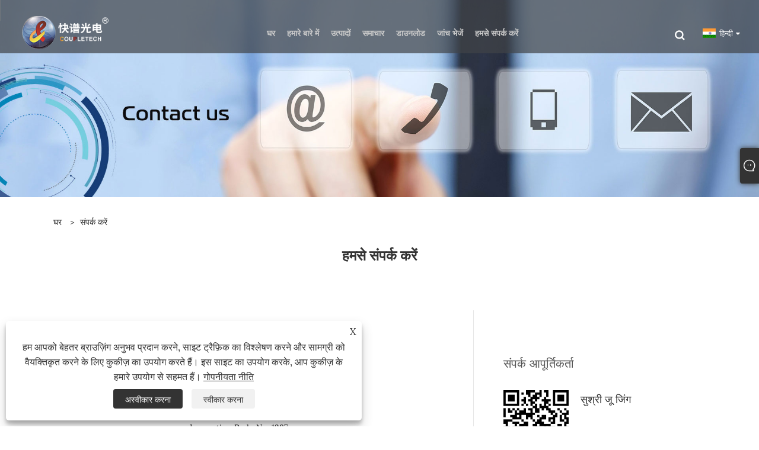

--- FILE ---
content_type: text/html; charset=utf-8
request_url: https://hi.coupletech.com/contact.html
body_size: 8346
content:

<!DOCTYPE html>
<html xmlns="https://www.w3.org/1999/xhtml" lang="hi">
<head>
    <meta http-equiv="Content-Type" content="text/html; charset=utf-8">
    <meta name="viewport" content="width=device-width, initial-scale=1, minimum-scale=1, maximum-scale=1">
    
<title>हमसे संपर्क करें - Coupletech Co., Ltd.</title>
<meta name="keywords" content="हमसे संपर्क करें" />
<meta name="description" content="आप हमें कॉल कर सकते हैं, ई-मेल भेज सकते हैं। हम हमेशा आपकी आवश्यकताओं के लिए या आपकी यात्रा को सुविधाजनक बनाने के लिए तैयार रहेंगे।" />
<link rel="shortcut icon" href="/upload/6707/20220216090908979360.ico" type="image/x-icon" />
<!-- Global site tag (gtag.js) - Google Analytics -->
<script async src="https://www.googletagmanager.com/gtag/js?id=G-ET8KLPS9GV"></script>
<script>
  window.dataLayer = window.dataLayer || [];
  function gtag(){dataLayer.push(arguments);}
  gtag('js', new Date());

  gtag('config', 'G-ET8KLPS9GV');
</script>


<!-- Google Tag Manager -->
<script>(function(w,d,s,l,i){w[l]=w[l]||[];w[l].push({'gtm.start':
new Date().getTime(),event:'gtm.js'});var f=d.getElementsByTagName(s)[0],
j=d.createElement(s),dl=l!='dataLayer'?'&l='+l:'';j.async=true;j.src=
'https://www.googletagmanager.com/gtm.js?id='+i+dl;f.parentNode.insertBefore(j,f);
})(window,document,'script','dataLayer','GTM-W56PZ9K');</script>
<!-- End Google Tag Manager -->

<link rel="dns-prefetch" href="https://style.trade-cloud.com.cn" />
<link rel="dns-prefetch" href="https://i.trade-cloud.com.cn" />
    <meta property="og:type" content="article" />
    <meta property="og:title" content="हमसे संपर्क करें - Coupletech Co., Ltd." />
    <meta property="og:description" content="आप हमें कॉल कर सकते हैं, ई-मेल भेज सकते हैं। हम हमेशा आपकी आवश्यकताओं के लिए या आपकी यात्रा को सुविधाजनक बनाने के लिए तैयार रहेंगे।" />
    <meta property="og:url" content="https://hi.coupletech.com/contact.html" />
    <meta property="og:site_name" content="Coupletech Co., Ltd." />
    <link href="https://hi.coupletech.com/contact.html" rel="canonical" />
    <link rel="alternate" hreflang="en"  href="https://www.coupletech.com/contact.html"/>
<link rel="alternate" hreflang="x-default"  href="https://www.coupletech.com/contact.html"/>
<link rel="alternate" hreflang="es"  href="https://es.coupletech.com/contact.html"/>
<link rel="alternate" hreflang="pt"  href="https://pt.coupletech.com/contact.html"/>
<link rel="alternate" hreflang="ru"  href="https://ru.coupletech.com/contact.html"/>
<link rel="alternate" hreflang="fr"  href="https://fr.coupletech.com/contact.html"/>
<link rel="alternate" hreflang="ja"  href="https://ja.coupletech.com/contact.html"/>
<link rel="alternate" hreflang="de"  href="https://de.coupletech.com/contact.html"/>
<link rel="alternate" hreflang="vi"  href="https://vi.coupletech.com/contact.html"/>
<link rel="alternate" hreflang="it"  href="https://it.coupletech.com/contact.html"/>
<link rel="alternate" hreflang="nl"  href="https://nl.coupletech.com/contact.html"/>
<link rel="alternate" hreflang="th"  href="https://th.coupletech.com/contact.html"/>
<link rel="alternate" hreflang="pl"  href="https://pl.coupletech.com/contact.html"/>
<link rel="alternate" hreflang="ko"  href="https://ko.coupletech.com/contact.html"/>
<link rel="alternate" hreflang="sv"  href="https://sv.coupletech.com/contact.html"/>
<link rel="alternate" hreflang="hu"  href="https://hu.coupletech.com/contact.html"/>
<link rel="alternate" hreflang="ms"  href="https://ms.coupletech.com/contact.html"/>
<link rel="alternate" hreflang="bn"  href="https://bn.coupletech.com/contact.html"/>
<link rel="alternate" hreflang="da"  href="https://da.coupletech.com/contact.html"/>
<link rel="alternate" hreflang="fi"  href="https://fi.coupletech.com/contact.html"/>
<link rel="alternate" hreflang="hi"  href="https://hi.coupletech.com/contact.html"/>
<link rel="alternate" hreflang="tl"  href="https://tl.coupletech.com/contact.html"/>
<link rel="alternate" hreflang="tr"  href="https://tr.coupletech.com/contact.html"/>
<link rel="alternate" hreflang="ga"  href="https://ga.coupletech.com/contact.html"/>
<link rel="alternate" hreflang="ar"  href="https://ar.coupletech.com/contact.html"/>
<link rel="alternate" hreflang="id"  href="https://id.coupletech.com/contact.html"/>
<link rel="alternate" hreflang="no"  href="https://no.coupletech.com/contact.html"/>
<link rel="alternate" hreflang="ur"  href="https://ur.coupletech.com/contact.html"/>
<link rel="alternate" hreflang="cs"  href="https://cs.coupletech.com/contact.html"/>
<link rel="alternate" hreflang="el"  href="https://el.coupletech.com/contact.html"/>
<link rel="alternate" hreflang="uk"  href="https://uk.coupletech.com/contact.html"/>
<link rel="alternate" hreflang="jv"  href="https://jw.coupletech.com/contact.html"/>
<link rel="alternate" hreflang="fa"  href="https://fa.coupletech.com/contact.html"/>
<link rel="alternate" hreflang="ta"  href="https://ta.coupletech.com/contact.html"/>
<link rel="alternate" hreflang="te"  href="https://te.coupletech.com/contact.html"/>
<link rel="alternate" hreflang="ne"  href="https://ne.coupletech.com/contact.html"/>
<link rel="alternate" hreflang="my"  href="https://my.coupletech.com/contact.html"/>
<link rel="alternate" hreflang="bg"  href="https://bg.coupletech.com/contact.html"/>
<link rel="alternate" hreflang="lo"  href="https://lo.coupletech.com/contact.html"/>
<link rel="alternate" hreflang="la"  href="https://la.coupletech.com/contact.html"/>
<link rel="alternate" hreflang="kk"  href="https://kk.coupletech.com/contact.html"/>
<link rel="alternate" hreflang="eu"  href="https://eu.coupletech.com/contact.html"/>
<link rel="alternate" hreflang="az"  href="https://az.coupletech.com/contact.html"/>
<link rel="alternate" hreflang="sk"  href="https://sk.coupletech.com/contact.html"/>
<link rel="alternate" hreflang="mk"  href="https://mk.coupletech.com/contact.html"/>
<link rel="alternate" hreflang="lt"  href="https://lt.coupletech.com/contact.html"/>
<link rel="alternate" hreflang="et"  href="https://et.coupletech.com/contact.html"/>
<link rel="alternate" hreflang="ro"  href="https://ro.coupletech.com/contact.html"/>
<link rel="alternate" hreflang="sl"  href="https://sl.coupletech.com/contact.html"/>
<link rel="alternate" hreflang="mr"  href="https://mr.coupletech.com/contact.html"/>
<link rel="alternate" hreflang="sr"  href="https://sr.coupletech.com/contact.html"/>

    
<link rel="stylesheet" id="css" type="text/css" href="https://style.trade-cloud.com.cn/Template/203/default/css/style.css">
<link rel="stylesheet" id="css" type="text/css" href="https://style.trade-cloud.com.cn/Template/203/css/mobile.css">
<link rel="stylesheet" id="css" type="text/css" href="https://style.trade-cloud.com.cn/Template/203/default/css/im.css">
<link rel="stylesheet" id="css" type="text/css" href="https://style.trade-cloud.com.cn/Template/203/css/links.css">
<link rel="stylesheet" id="css" type="text/css" href="https://style.trade-cloud.com.cn/Template/203/fonts/iconfont.css">
<link rel="stylesheet" type="text/css" href="https://style.trade-cloud.com.cn/Template/203/css/language.css">

    <link type="text/css" rel="stylesheet" href="https://style.trade-cloud.com.cn/Template/203/default/css/product.css" />
    <link rel="stylesheet" type="text/css" href="https://style.trade-cloud.com.cn/Template/203/default/css/product_mobile.css">
    <script src="https://style.trade-cloud.com.cn/Template/203/js/jquery.min.js"></script>
<!--    <script type="text/javascript" src="https://style.trade-cloud.com.cn/Template/203/js/jquery-1.9.1.min.js"></script>-->
    <script type="text/javascript" src="https://style.trade-cloud.com.cn/Template/203/js/owl.carousel.js"></script>
    <script type="text/javascript" src="/js/book.js?v=0.04"></script>
    <link type="text/css" rel="stylesheet" href="/css/inside.css" />
</head>
<body>
    <div class="container">
        
<header class="web_head index_web_head">
    <section class="head_layer">
        <div class="layout">
            <figure class="logo">
                <a href="/" title="Coupletech Co., Ltd."><img src="/upload/6707/20220221092449664627.png" alt="Coupletech Co., Ltd." /></a>
            </figure>
            <nav class="nav_wrap">
                <ul class="head_nav">
                    <li><a href="/" title="घर"><em>घर</em></a></li><li><a href="/about.html" title="हमारे बारे में"><em>हमारे बारे में</em></a><ul><li><a title="कंपनी प्रोफाइल" href="/about.html"><em>कंपनी प्रोफाइल</em></a></li><li><a title="प्रमाण पत्र" href="/about-315685.html"><em>प्रमाण पत्र</em></a></li><li><a title="कंपनी शो" href="/about-315686.html"><em>कंपनी शो</em></a></li><li><a title="यूट्यूब वीडियो" href="/about-315687.html"><em>यूट्यूब वीडियो</em></a></li></ul></li><li><a href="/products.html" title="उत्पादों"><em>उत्पादों</em></a><ul><li><a title="लेजर घटक" href="/laser-component"><em>लेजर घटक</em></a><ul><li><a title="पॉकल्स सेल" href="/pockels-cell"><em>पॉकल्स सेल</em></a></li><li><a title="पॉकल्स सेल ड्राइवर" href="/pockels-cell-driver"><em>पॉकल्स सेल ड्राइवर</em></a></li><li><a title="ऑप्टिकल तत्व" href="/optical-element"><em>ऑप्टिकल तत्व</em></a></li><li><a title="ध्रुवीकरण ऑप्टिक" href="/polarizing-optic"><em>ध्रुवीकरण ऑप्टिक</em></a></li></ul></li><li><a title="ऑप्टो यांत्रिकी" href="/opto-mechanics"><em>ऑप्टो यांत्रिकी</em></a><ul><li><a title="मिरर / क्रिस्टल माउंट" href="/mirror-crystal-mount"><em>मिरर / क्रिस्टल माउंट</em></a></li><li><a title="सामान" href="/accessories"><em>सामान</em></a></li></ul></li><li><a title="ऑप्टिकल क्रिस्टल" href="/optical-crystal"><em>ऑप्टिकल क्रिस्टल</em></a><ul><li><a title="लेजर क्रिस्टल" href="/laser-crystal"><em>लेजर क्रिस्टल</em></a></li><li><a title="बिरेफ्रिंजेंट क्रिस्टल" href="/birefringent-crystals"><em>बिरेफ्रिंजेंट क्रिस्टल</em></a></li><li><a title="नॉनलाइनियर ऑप्टिकल क्रिस्टल" href="/nonlinear-optical-crystal"><em>नॉनलाइनियर ऑप्टिकल क्रिस्टल</em></a></li><li><a title="मैग्नेटो ऑप्टिक क्रिस्टल" href="/magneto-optic-crystal"><em>मैग्नेटो ऑप्टिक क्रिस्टल</em></a></li></ul></li><li><a title="सॉलिड स्टेट लेजर" href="/solid-state-laser"><em>सॉलिड स्टेट लेजर</em></a><ul><li><a title="डायोड पंप सीडब्ल्यू" href="/diode-pumped-cw"><em>डायोड पंप सीडब्ल्यू</em></a></li><li><a title="डायोड पंप स्पंदित" href="/diode-pumped-pulsed"><em>डायोड पंप स्पंदित</em></a></li></ul></li></ul></li><li><a href="/news.html" title="समाचार"><em>समाचार</em></a><ul><li><a title="कंपनी समाचार" href="/news-75242.html"><em>कंपनी समाचार</em></a></li><li><a title="उद्योग समाचार" href="/news-75243.html"><em>उद्योग समाचार</em></a></li></ul></li><li><a href="/download.html" title="डाउनलोड"><em>डाउनलोड</em></a></li><li><a href="/message.html" title="जांच भेजें"><em>जांच भेजें</em></a></li><li><a href="/contact.html" title="हमसे संपर्क करें"><em>हमसे संपर्क करें</em></a></li>
                </ul>
            </nav>
            <div class="head_right">
<div class="head-search">
                <span id="btn-search" class="btn--search"></span>
            </div>
                <div class="change-language ensemble">
                    <div class="change-language-title medium-title">
                        <div class="language-flag language-flag-hi"><a title="हिन्दी" href="javascript:;"><b class="country-flag"></b><span>हिन्दी</span> </a></div>
                    </div>
                    <div class="change-language-cont sub-content"></div>
                </div>
            </div>
            <ul class="prisna-wp-translate-seo" id="prisna-translator-seo">
                <li class="language-flag language-flag-en"><a title="English" href="https://www.coupletech.com"><b class="country-flag"></b><span>English</span></a></li><li class="language-flag language-flag-zh-CN"><a title="简体中文" href="http://www.coupletech.cn"><b class="country-flag"></b><span>简体中文</span></a></li><li class="language-flag language-flag-es"><a title="Español" href="//es.coupletech.com"><b class="country-flag"></b><span>Español</span></a></li><li class="language-flag language-flag-pt"><a title="Português" href="//pt.coupletech.com"><b class="country-flag"></b><span>Português</span></a></li><li class="language-flag language-flag-ru"><a title="русский" href="//ru.coupletech.com"><b class="country-flag"></b><span>русский</span></a></li><li class="language-flag language-flag-fr"><a title="Français" href="//fr.coupletech.com"><b class="country-flag"></b><span>Français</span></a></li><li class="language-flag language-flag-ja"><a title="日本語" href="//ja.coupletech.com"><b class="country-flag"></b><span>日本語</span></a></li><li class="language-flag language-flag-de"><a title="Deutsch" href="//de.coupletech.com"><b class="country-flag"></b><span>Deutsch</span></a></li><li class="language-flag language-flag-vi"><a title="tiếng Việt" href="//vi.coupletech.com"><b class="country-flag"></b><span>tiếng Việt</span></a></li><li class="language-flag language-flag-it"><a title="Italiano" href="//it.coupletech.com"><b class="country-flag"></b><span>Italiano</span></a></li><li class="language-flag language-flag-nl"><a title="Nederlands" href="//nl.coupletech.com"><b class="country-flag"></b><span>Nederlands</span></a></li><li class="language-flag language-flag-th"><a title="ภาษาไทย" href="//th.coupletech.com"><b class="country-flag"></b><span>ภาษาไทย</span></a></li><li class="language-flag language-flag-pl"><a title="Polski" href="//pl.coupletech.com"><b class="country-flag"></b><span>Polski</span></a></li><li class="language-flag language-flag-ko"><a title="한국어" href="//ko.coupletech.com"><b class="country-flag"></b><span>한국어</span></a></li><li class="language-flag language-flag-sv"><a title="Svenska" href="//sv.coupletech.com"><b class="country-flag"></b><span>Svenska</span></a></li><li class="language-flag language-flag-hu"><a title="magyar" href="//hu.coupletech.com"><b class="country-flag"></b><span>magyar</span></a></li><li class="language-flag language-flag-ms"><a title="Malay" href="//ms.coupletech.com"><b class="country-flag"></b><span>Malay</span></a></li><li class="language-flag language-flag-bn"><a title="বাংলা ভাষার" href="//bn.coupletech.com"><b class="country-flag"></b><span>বাংলা ভাষার</span></a></li><li class="language-flag language-flag-da"><a title="Dansk" href="//da.coupletech.com"><b class="country-flag"></b><span>Dansk</span></a></li><li class="language-flag language-flag-fi"><a title="Suomi" href="//fi.coupletech.com"><b class="country-flag"></b><span>Suomi</span></a></li><li class="language-flag language-flag-hi"><a title="हिन्दी" href="//hi.coupletech.com"><b class="country-flag"></b><span>हिन्दी</span></a></li><li class="language-flag language-flag-tl"><a title="Pilipino" href="//tl.coupletech.com"><b class="country-flag"></b><span>Pilipino</span></a></li><li class="language-flag language-flag-tr"><a title="Türkçe" href="//tr.coupletech.com"><b class="country-flag"></b><span>Türkçe</span></a></li><li class="language-flag language-flag-ga"><a title="Gaeilge" href="//ga.coupletech.com"><b class="country-flag"></b><span>Gaeilge</span></a></li><li class="language-flag language-flag-ar"><a title="العربية" href="//ar.coupletech.com"><b class="country-flag"></b><span>العربية</span></a></li><li class="language-flag language-flag-id"><a title="Indonesia" href="//id.coupletech.com"><b class="country-flag"></b><span>Indonesia</span></a></li><li class="language-flag language-flag-no"><a title="Norsk‎" href="//no.coupletech.com"><b class="country-flag"></b><span>Norsk‎</span></a></li><li class="language-flag language-flag-ur"><a title="تمل" href="//ur.coupletech.com"><b class="country-flag"></b><span>تمل</span></a></li><li class="language-flag language-flag-cs"><a title="český" href="//cs.coupletech.com"><b class="country-flag"></b><span>český</span></a></li><li class="language-flag language-flag-el"><a title="ελληνικά" href="//el.coupletech.com"><b class="country-flag"></b><span>ελληνικά</span></a></li><li class="language-flag language-flag-uk"><a title="український" href="//uk.coupletech.com"><b class="country-flag"></b><span>український</span></a></li><li class="language-flag language-flag-jw"><a title="Javanese" href="//jw.coupletech.com"><b class="country-flag"></b><span>Javanese</span></a></li><li class="language-flag language-flag-fa"><a title="فارسی" href="//fa.coupletech.com"><b class="country-flag"></b><span>فارسی</span></a></li><li class="language-flag language-flag-ta"><a title="தமிழ்" href="//ta.coupletech.com"><b class="country-flag"></b><span>தமிழ்</span></a></li><li class="language-flag language-flag-te"><a title="తెలుగు" href="//te.coupletech.com"><b class="country-flag"></b><span>తెలుగు</span></a></li><li class="language-flag language-flag-ne"><a title="नेपाली" href="//ne.coupletech.com"><b class="country-flag"></b><span>नेपाली</span></a></li><li class="language-flag language-flag-my"><a title="Burmese" href="//my.coupletech.com"><b class="country-flag"></b><span>Burmese</span></a></li><li class="language-flag language-flag-bg"><a title="български" href="//bg.coupletech.com"><b class="country-flag"></b><span>български</span></a></li><li class="language-flag language-flag-lo"><a title="ລາວ" href="//lo.coupletech.com"><b class="country-flag"></b><span>ລາວ</span></a></li><li class="language-flag language-flag-la"><a title="Latine" href="//la.coupletech.com"><b class="country-flag"></b><span>Latine</span></a></li><li class="language-flag language-flag-kk"><a title="Қазақша" href="//kk.coupletech.com"><b class="country-flag"></b><span>Қазақша</span></a></li><li class="language-flag language-flag-eu"><a title="Euskal" href="//eu.coupletech.com"><b class="country-flag"></b><span>Euskal</span></a></li><li class="language-flag language-flag-az"><a title="Azərbaycan" href="//az.coupletech.com"><b class="country-flag"></b><span>Azərbaycan</span></a></li><li class="language-flag language-flag-sk"><a title="Slovenský jazyk" href="//sk.coupletech.com"><b class="country-flag"></b><span>Slovenský jazyk</span></a></li><li class="language-flag language-flag-mk"><a title="Македонски" href="//mk.coupletech.com"><b class="country-flag"></b><span>Македонски</span></a></li><li class="language-flag language-flag-lt"><a title="Lietuvos" href="//lt.coupletech.com"><b class="country-flag"></b><span>Lietuvos</span></a></li><li class="language-flag language-flag-et"><a title="Eesti Keel" href="//et.coupletech.com"><b class="country-flag"></b><span>Eesti Keel</span></a></li><li class="language-flag language-flag-ro"><a title="Română" href="//ro.coupletech.com"><b class="country-flag"></b><span>Română</span></a></li><li class="language-flag language-flag-sl"><a title="Slovenski" href="//sl.coupletech.com"><b class="country-flag"></b><span>Slovenski</span></a></li><li class="language-flag language-flag-mr"><a title="मराठी" href="//mr.coupletech.com"><b class="country-flag"></b><span>मराठी</span></a></li><li class="language-flag language-flag-sr"><a title="Srpski језик" href="//sr.coupletech.com"><b class="country-flag"></b><span>Srpski језик</span></a></li>
            </ul>
        </div>
    </section>
</header>


        <div class="banner page-banner" id="body">
            <div class="page-bannertxt"></div>
            <img src="/upload/6707/20220218133325509117.jpg" alt="हमसे संपर्क करें" />
        </div>

        <div class="block">
            <div class="layout">
                <div class="position">
                    <span><a class="home" href="/"><i class="icon-home">घर</i></a></span>
                    <span>></span>
                    <a href="/contact.html">संपर्क करें</a>
                </div>
                <div class="classes">
                    <h1>हमसे संपर्क करें</h1>
                    <div class="class-info">
                        <p></p>
                    </div>
                    <div class="class-name">
                    </div>
                    <div class="class-content">
                        <div class="contact"><div class="a">
	<div class="a1">
		<div class="ny_h2">सम्पर्क करने का विवरण</div>
		<ul>
			<li>
				<span class="contact_key">दूरभाष:</span><span class="contact_value" style="display:inline-block;"><a href="tel:+86-531-88153122" target="_blank">+86-531-88153122</a></span> 
			</li>
			<li>
				<span class="contact_key">फैक्स:</span><span class="contact_value" style="display:inline-block;">+86-531-88012121</span> 
			</li>
			<li>
				<span class="contact_key">चल दूरभाष:</span><span class="contact_value" style="display:inline-block;"><a href="tel:+86-13791139332" target="_blank">+86-13791139332</a></span> 
			</li>
			<li>
				<span class="contact_key">ईमेल:</span><span class="contact_value" style="display:inline-block;"><a href="mailto:jingxu@coupletech.com" target="_blank">jingxu@coupletech.com</a></span> 
			</li>
			<li>
				<span class="contact_key">पता:</span><span class="contact_value" style="display:inline-block;">Xingfu Liancheng Optoelectronics Innovation Park, No. 1287, Kejia Road, हाई-टेक ज़ोन, जिनान सिटी, शैंडोंग प्रांत, चीन</span> 
			</li>
			<li>
				<span class="contact_key">देश/क्षेत्र:</span><span class="contact_value" style="display:inline-block;">चीन</span> 
			</li>
			<li>
				<span class="contact_key">ज़िप:</span><span class="contact_value" style="display:inline-block;"> 250014</span> 
			</li>
			<li>
				<span class="contact_key">Wechat:</span> <span class="contact_value" style="display:inline-block;"> 
				<div style="float:left;">Jingxu9999</div>
<br />
</span> 
			</li>
			<div class="xixi" style="position:absolute;z-index:999;margin-top:0px;margin-left:170px;display:none;">
				<img src="https://i.trade-cloud.com.cn/upload/6707/image/20220218/3acae3a707b03f4bac77481d9a2566ea_535937.jpg" alt="" height="120px" /> 
			</div>
		</ul>
<script type="text/javascript">
/*<![CDATA[*/ $(".weixin").hover(function(){ $(".xixi").show(); }); $(".xixi").hover(function(){ $(".xixi").show(); },function() { $(".xixi").hide(); }); $(".whatsapp_icon").hover(function(){ $(".haha").toggle(); }); $(".haha").hover(function(){ $(".haha").show(); },function() { $(".haha").hide(); }); /*]]>*/
</script>
		<p>
			<br />
		</p>
	</div>
	<div class="a2">
		<div class="ny_h2">संपर्क आपूर्तिकर्ता</div>
		<div class="s_top clearfix">
			<div class="photo" style="min-height:73px;display:flex;">
				<img width="100%" src="https://i.trade-cloud.com.cn/upload/6707/image/20220218/f60e3ba1ee46bc6bc1f1ec27d7ed26_972718.png" /> 
			</div>
			<div class="photo_r">
				<p class="name">सुश्री जू जिंग</p>
			</div>
		</div>
	</div>
</div>
<div class="a">
	<div class="a1">
		<div class="ny_h2">सम्पर्क करने का विवरण</div>
		<ul>
			<li>
				<span class="contact_key">दूरभाष:</span><span class="contact_value" style="display:inline-block;"><a href="tel:+86-531-88153122" target="_blank">+86-531-88153122</a></span> 
			</li>
			<li>
				<span class="contact_key">फैक्स:</span><span class="contact_value" style="display:inline-block;">+86-531-88012121</span> 
			</li>
			<li>
				<span class="contact_key">चल दूरभाष:</span><span class="contact_value" style="display:inline-block;"><a href="tel:+86-15610102912" target="_blank">+86-15610102912</a></span> 
			</li>
			<li>
				<span class="contact_key">ईमेल:</span><span class="contact_value" style="display:inline-block;"><a href="mailto:xushengze@coupletech.com" target="_blank">xushengze@coupletech.com</a></span> 
			</li>
			<li>
				<span class="contact_key">पता:</span><span class="contact_value" style="display:inline-block;">Xingfu Liancheng Optoelectronics Innovation Park, No. 1287, Kejia Road, हाई-टेक ज़ोन, जिनान सिटी, शैंडोंग प्रांत, चीन</span> 
			</li>
			<li>
				<span class="contact_key">वेबसाइट:</span><span class="contact_value" style="display:inline-block;"><a href="https://www.coupletech.com" target="_blank">https://www.coupletech.com</a></span> 
			</li>
			<li>
				<span class="contact_key">बॉसगू शोरूम:</span><span class="contact_value" style="display:inline-block;"> <a href="https://coupletech.bossgoo.com" target="_blank">http://coupletech.bossgoo.com</a></span> 
			</li>
		</ul>
		<p>
			<br />
		</p>
	</div>
	<div class="a2">
		<div class="ny_h2">संपर्क आपूर्तिकर्ता</div>
		<div class="s_top clearfix">
			<div class="photo" style="min-height:73px;display:flex;">
				<img width="100%" src="https://i.trade-cloud.com.cn/upload/6707/image/20220218/f60e3ba1ee46bc6bc1f1ec27d7ed26_972718.png" /> 
			</div>
			<div class="photo_r">
				<p class="name">श्री शेंग्ज़ जू</p>
			</div>
		</div>
	</div>
</div>
<style>
.contact_key {font-weight: bold;}
.a1 ul li span {
    display: block;
    width: 170px;
    float: left;
    color: #2b2b2b;
}.a1 ul li {
    width: 100%;
    overflow: hidden;
}
.a {
    width: 100%;
    overflow: hidden;
    margin-bottom: 50px;
}
.a1{width: 65%;
    float: left;
    border-right: solid 1px #e6e6e6;
    padding: 20px;
    box-sizing: border-box;
}
.a2 {
margin-top:50px;
    width: 35%;
    padding: 20px 50px;
    float: right;
    box-sizing: border-box;
    font-size: 16px;
    line-height: 36px;
}
.ny_h2 {
    font-size: 20px;
    font-family: arial;
    height: 40px;
    line-height: 40px;
    color: #535353;
    position: relative;
}
 .s_top {
    margin: 25px 0px;
}
.photo {
    max-height: 110px;
    max-width: 110px;
    float: left;
    margin-right: 20px;
}
.photo_r {
    float: left;
}
.photo_r .name {
    color: #2c2c2c;
    font-size: 18px;
    line-height: 28px;
}
.block .classes .class-content img {
    text-align: center;
    margin: 0;
}
@media (max-width: 767px){
.a1 {
    width: 100%;
    float: left;
    border-right: 0;
    padding: 0;
    box-sizing: border-box;
}
.a1 ul li span {
    display: block;
    width: auto;
    float: left;
    color: #2b2b2b;
}
.a2 {
    display: none;
}
}
</style></div>
                        <div class="inquiry">
                            <h3>
                                जांच भेजें</h3>
                            <div id="form" class="form">
                                <div class="form-item col-l-1">
                                    <input type="text" id="title" name="subject" value="" placeholder="विषय*" />
                                </div>
                                <div class="form-item col-r-1">
                                    <input type="text" id="Company" name="company" value="" placeholder="कंपनी" />
                                </div>
                                <div class="form-item col-l-1">
                                    <input type="text" id="Email" name="Email" value="" placeholder="ईमेल*" />
                                </div>
                                <div class="form-item col-r-1">
                                    <input type="text" id="name" name="name" value="" placeholder="नाम*" />
                                </div>
                                <div class="form-item col-l-1">
                                    <input type="text" id="tel" name="tel" value="" placeholder="टेलीफोन / WHATSAPP" />
                                </div>
                                <div class="form-item col-l-2">
                                    <textarea id="content" name="content" placeholder="संतुष्ट*"></textarea>
                                </div>
                                <div class="form-item col-l-1" style="position:relative;display:none;" >
                                    <input type="text" id="code" name="code" value="1" maxlength="5" placeholder="*" />
                                    <img src="/VerifyCodeImg.aspx" id="codeimg" alt="Click Refresh verification code" title="Click Refresh verification code" onclick="ReGetVerifyCode('codeimg')" />
                                </div>
                                <div class="form-item col-l-2" style="text-align: left;">
                                    <input type="button" id="submit" name="submit" onclick="validate11()" value="जमा करना" />
                                </div>
                            </div>
                        </div>
                    </div>
                </div>
            </div>
        </div>

        <script>
            
            function validate11() {
                var strName, strTitle, strCompany, strTel, strEmail, strContent, strYzm;
                strName = $("#name").val();
                strTitle = $("#title").val();
                strCompany = $("#Company").val();
                strTel = $("#tel").val();
                strEmail = $("#Email").val();
                strContent = $("#content").val();
                strYzm = $("#code").val();

                if (strTitle == "") {
                    if (true) {
                        $("#title").focus();
                        return false;
                    }
                }
                if (strCompany == "") {
                    if (false) {
                        $("#Company").focus();
                        return false;
                    }
                }
                if (strEmail == "") {
                    if (true) {
                        $("#Email").focus();
                        return false;
                    }
                } else {
                    var myreg = /^[\w!#$%&'*+/=?^_`{|}~-]+(?:\.[\w!#$%&'*+/=?^_`{|}~-]+)*@(?:[\w](?:[\w-]*[\w])?\.)+[\w](?:[\w-]*[\w])?/;
                    if (!myreg.test(strEmail)) {
                        $("#Email").focus();
                        return false;
                    }
                }
                if (strName == "") {
                    if (true) {
                        $("#name").focus();
                        return false;
                    }
                }
                if (strTel == "") {
                    if (false) {
                        $("#tel").focus();
                        return false;
                    }
                }
                
                if (strContent == "") {
                    if (true) {
                        $("#content").focus();
                        return false;
                    }
                }

                if (strYzm == "") {
                    $("#code").focus();
                    return false;
                }

                SendBook(strName, strTitle, strCompany, strTel, strEmail, strContent, strYzm);
            }
        </script>

        
<footer class="web_footer">
    <section class="foot_service">
        <div class="layout">
            <div class="foot_items">
                <nav class="foot_item foot_item_info">
                    <div class="foot_logo">
                        <img src="/upload/6707/20220221092449664627.png" alt="Coupletech Co., Ltd.">
                    </div>
                    <style type="text/css">
                        .social_items li {
                            padding: 5px;
                        }
                    </style>
                    <ul class="social_items flex_row">
                        <li><a href="https://www.facebook.com/coupletech" target="_blank" rel="nofollow" class="facebook" title="Facebook"><span class="iconfont icon-Facebook"></span></a></li><li><a href="https://twitter.com/jingxu49852721" target="_blank" rel="nofollow" class="twitter" title="Twitter"><span class="iconfont icon-twitter"></span></a></li><li><a href="https://www.linkedin.com/company/coupletech-co-ltd" target="_blank" rel="nofollow" class="linkedin" title="Linkedin"><span class="iconfont icon-in"></span></a></li><li><a href="https://www.youtube.com/channel/UCYXTRM4VXa_SrFXU8UmbgKQ" target="_blank" rel="nofollow" class="YouTube" title="YouTube"><span class="iconfont icon-youtube"></span></a></li><li><a href="https://pin.it/4A8jSys" target="_blank" rel="nofollow" class="QQ" title="Pinterest"><span class="iconfont icon-pinterestcolor"></span></a></li><li><a href="https://www.instagram.com/coupletechco/" target="_blank" rel="nofollow" class="ICP" title="Instagram"><span class="iconfont icon-instagram"></span></a></li>
                    </ul>
                </nav>
                <nav class="foot_item foot_item_contact">
                    <div class="foot_item_hd">
                        <h2 class="title">हमारे बारे में</h2>
                    </div>
                    <div class="foot_item_bd">
                        <ul class="foot_txt_list">
                            <li><a href="/about.html" title="कंपनी प्रोफाइल">कंपनी प्रोफाइल</a></li><li><a href="/about-315685.html" title="प्रमाण पत्र">प्रमाण पत्र</a></li><li><a href="/about-315686.html" title="कंपनी शो">कंपनी शो</a></li><li><a href="/about-315687.html" title="यूट्यूब वीडियो">यूट्यूब वीडियो</a></li>
                        </ul>
                    </div>
                </nav>
                <nav class="foot_item foot_item_nav">
                    <div class="foot_item_hd">
                        <h2 class="title">उत्पादों</h2>
                    </div>
                    <div class="foot_item_bd">
                        <ul class="foot_txt_list">
                            <li><a title="लेजर घटक" href="/laser-component">लेजर घटक</a></li><li><a title="ऑप्टो यांत्रिकी" href="/opto-mechanics">ऑप्टो यांत्रिकी</a></li><li><a title="ऑप्टिकल क्रिस्टल" href="/optical-crystal">ऑप्टिकल क्रिस्टल</a></li><li><a title="सॉलिड स्टेट लेजर" href="/solid-state-laser">सॉलिड स्टेट लेजर</a></li>
                        </ul>
                    </div>
                </nav>
                <nav class="foot_item foot_item_nav">
                    <div class="foot_item_hd">
                        <h2 class="title">संपर्क करें</h2>
                    </div>
                    <div class="foot_item_bd">
                        <address class="foot_contact_list">
                            <ul>
                                <li class="contact_item">
                                    <div class="contact_txt">
                                        <span class="item_label">पता:</span><a class="tel_link"><span class="item_val">Xingfu Liancheng Optoelectronics Innovation Park, No. 1287, Kejia Road, हाई-टेक ज़ोन, जिनान सिटी, शैंडोंग प्रांत, चीन</span></a>
                                    </div>
                                </li>
                                <li class="contact_item">
                                    <div class="contact_txt">
                                        <span class="item_label">टेलीफोन:</span><a href="tel://+86-531-88153122"><span class="item_val">+86-531-88153122</span></a>
                                    </div>
                                </li>
                                <li class="contact_item">
                                    <div class="contact_txt">
                                        <span class="item_label">फ़ोन:</span><a href="tel://+86-13791139332"><span class="item_val">+86-13791139332</span></a>
                                    </div>
                                </li>
                                <li class="contact_item">
                                    <div class="contact_txt">
                                        <span class="item_label">ईमेल:</span><a href="/message.html"><span class="item_val">jingxu@coupletech.com</span></a>
                                    </div>
                                </li>
                            </ul>
                        </address>
                    </div>
                </nav>
            </div>
        </div>
    </section>
    <section class="foot_bar">
        <div class="layout">
            कॉपीराइट © 2022 Coupletech Co., Ltd. - Pockels Cells - सभी अधिकार सुरक्षित
        </div>
<div class="layout">
        <ul class="foot-link">
            <li><a href="/links.html">Links</a></li>
            <li><a href="/sitemap.html">Sitemap</a></li>
            <li><a href="/rss.xml">RSS</a></li>
            <li><a href="/sitemap.xml">XML</a></li>
            <li><a href="/privacy-policy.html" rel="nofollow" target="_blank">गोपनीयता नीति</a></li>
            
        </ul>
</div>
    </section>
</footer>
<style>

.index_company_intr
{
    background-image: url(https://i.trade-cloud.com.cn/upload/6707/20220218151859301803.jpg)!important;
}



.company_subscribe {background-image: url(https://i.trade-cloud.com.cn/upload/6707/image/20220218/company-subscribe-bg_87413.jpg)!important;}

.web_head .head_layer {
    background-color: rgba(64,67,72,.7);
}
.opt h4 {font-size:16px;font-weight: bold;}
.opt {color: #555555;}
.opt table {width:100%;}
.index_product {
    background-image: url(../image/index_product_bg.jpg);
    display: none;
}
</style><script id="test" type="text/javascript"></script><script type="text/javascript">document.getElementById("test").src="//www.coupletech.com/IPCount/stat.aspx?ID=6707";</script><!-- Google Tag Manager (noscript) -->
<noscript><iframe src="https://www.googletagmanager.com/ns.html?id=GTM-W56PZ9K"
height="0" width="0" style="display:none;visibility:hidden"></iframe></noscript>
<!-- End Google Tag Manager (noscript) -->


    </div>
    


<link href="/OnlineService/11/css/im.css" rel="stylesheet" />
<div class="im">
    <style>
        img {
            border: none;
            max-width: 100%;
        }
    </style>
    <label class="im-l" for="select"><i class="iconfont icon-xiaoxi21"></i></label>
    <input type="checkbox" id="select">
    <div class="box">
        <ul>
          <li><a class="ri_Email" href="/message.html" title="jingxu@coupletech.com" target="_blank"><img style="width:25px;" src="/OnlineService/11/images/e-mail.webp" alt="E-mail" /><span>Coupletech</span></a></li> 
            <li style="padding:5px"><img src="/upload/6707/20220216090908290667.jpg" alt="QR" /></li>
        </ul>
    </div>
</div>




<div class="web-search">
    <b id="btn-search-close" class="btn--search-close"></b>
    <div style="width: 100%">
        <div class="head-search">
            <form class="" action="/products.html">
                <input class="search-ipt" name="search" placeholder="टाइप करना शुरू करें ...">
                <input class="search-btn" type="button">
                <span class="search-attr">खोज या ESC को बंद करने के लिए प्रवेश करें</span>
            </form>
        </div>
    </div>
</div>
<script src="https://style.trade-cloud.com.cn/Template/203/js/common.js"></script>
<script type="text/javascript">
    $(function () {
        $(".privacy-close").click(function () {
            $("#privacy-prompt").css("display", "none");
        });
    });
</script>
<div class="privacy-prompt" id="privacy-prompt">
    <div class="privacy-close">X</div>
    <div class="text">
        हम आपको बेहतर ब्राउज़िंग अनुभव प्रदान करने, साइट ट्रैफ़िक का विश्लेषण करने और सामग्री को वैयक्तिकृत करने के लिए कुकीज़ का उपयोग करते हैं। इस साइट का उपयोग करके, आप कुकीज़ के हमारे उपयोग से सहमत हैं।
        <a href="/privacy-policy.html" rel='nofollow' target="_blank">गोपनीयता नीति</a>
    </div>
    <div class="agree-btns">
        <a class="agree-btn" onclick="myFunction()" id="reject-btn" href="javascript:;">अस्वीकार करना
        </a>
        <a class="agree-btn" onclick="closeclick()" style="margin-left: 15px;" id="agree-btn" href="javascript:;">स्वीकार करना
        </a>
    </div>
</div>
<link href="/css/privacy.css" rel="stylesheet" type="text/css" />
<script src="/js/privacy.js"></script>

<script defer src="https://static.cloudflareinsights.com/beacon.min.js/vcd15cbe7772f49c399c6a5babf22c1241717689176015" integrity="sha512-ZpsOmlRQV6y907TI0dKBHq9Md29nnaEIPlkf84rnaERnq6zvWvPUqr2ft8M1aS28oN72PdrCzSjY4U6VaAw1EQ==" data-cf-beacon='{"version":"2024.11.0","token":"57008d51a9884a4180b04d80998369d2","r":1,"server_timing":{"name":{"cfCacheStatus":true,"cfEdge":true,"cfExtPri":true,"cfL4":true,"cfOrigin":true,"cfSpeedBrain":true},"location_startswith":null}}' crossorigin="anonymous"></script>
</body>
</html>


--- FILE ---
content_type: text/css
request_url: https://style.trade-cloud.com.cn/Template/203/default/css/style.css
body_size: 19158
content:
@charset "utf-8";
html{font-size:625%;}
body{font-size:14px;background:#FFF;line-height:25px;}
body, html, h1, h2, h3, h4, h5, h6, p, ul, ol, li, dl, dt, dd, th, td, form, object, iframe, blockquote, pre, a, abbr, address, code, img, fieldset, form, label, figure{margin:0;padding:0;}
body, html, input, button, textarea{color:#000;font-family:'Lora-Regular',Arial, Helvetica, sans-serif;line-height:1.5}
body{background-color:#fff;}
article, aside, figcaption, figure, footer, header, main, nav, section{display:block;}
h1{font-size:20px;}
h2{font-size:18px;}
h3{font-size:16px;}
h4, h5{font-size:14px;}
img{border:none;vertical-align:middle;max-width:100%;}
li{list-style:none;}
i, em{font-style:normal;}
a{color:#000;text-decoration:none;}
a:focus{outline:none;}
a:hover{color:#4a4c51;text-decoration:none;}
input[type="text"]:focus{outline:none;}
input[type="button"], input[type="reset"], input[type="submit"]{cursor:pointer;}
input[type="reset"]::-moz-focus-inner, input[type="button"]::-moz-focus-inner, input[type="submit"]::-moz-focus-inner, input[type="file"] > input[type="button"]::-moz-focus-inner{border:none;padding:0;}
hr{height:1px;border:none;border-top:1px dashed #c1c1c1;margin:15px 0 15px 0;}
a:active, select, input, textarea{-webkit-tap-highlight-color:rgba(0, 0, 0, 0);-webkit-tap-highlight-color:transparent;outline:0!important;}
*{-moz-box-sizing:border-box;-webkit-box-sizing:border-box;-ms-box-sizing:border-box;-o-box-sizing:border-box;box-sizing:border-box;outline:0;}


.clearfix:after,.layout:after,.sys_row:after,.flex_row:after,
.web_main:after,.page_main:after,.items_list ul:after,.product_items:after,.cate_items ul:after,.web_head .logo:after,.product-intro:after,.detail-tabs:after,.foot_items:after,.news_cell:after,.foot_sns:after,.main_hd:after,
.index_promote .promote_items:after,
.foot_contact_list:after{content:"";display:block;clear:both;visibility:hidden;height:0;}
.clearfix,.layout,.sys_row,.flex_row,
.web_main,.page_main,.items_list ul,.product_items,.cate_items ul,.web_head .logo,.product-intro,.detail-tabs,.foot_items,.news_cell,.foot_sns,.main_hd,
.index_promote .promote_items,
.foot_contact_list{*zoom:1;}
.clear{clear:both;}


body{width:100%;position:absolute;left:0;top:0;min-width:1400px;overflow-x:hidden;background-repeat:no-repeat;-webkit-background-size:100% auto;background-size:100% auto;}
.layout{width:1400px;margin:0 auto;}
.z9999{z-index:9999!important;}
.hide{display:none;}


.gotop{position:fixed;text-align:center;right:15px;bottom:50px;color:#fff;background-color:#4a4c51;border: 4px solid rgba(255,255,255,.2);box-shadow:0 5px 10px rgba(0,0,0,.2);text-align:center;height:50px;width:50px;line-height:50px;border-radius:3px;background-clip:content-box;-webkit-box-sizing:content-box;box-sizing:content-box;z-index:99999;cursor:pointer;font-size:24px;opacity:0;visibility:hidden;-webkit-transition:all .3s ease;-o-transition:all .3s ease;transition:all .3s ease;-moz-transform:translateY(100%);-webkit-transform:translateY(100%);-ms-transform:translateY(100%);-o-transform:translateY(100%);transform:translateY(100%);}
.gotop:hover,.gotop.active:hover{font-weight:bold;background-color: #111;}
.gotop.active{opacity:1;visibility:visible;-moz-transform:none;-webkit-transform:none;-ms-transform:none;-o-transform:none;transform:none;}
.gotop:before,.gotop em{-webkit-transition:all .3s ease;-o-transition:all .3s ease;transition:all .3s ease;}
.gotop em{font-size:12px;width:100%;position:absolute;left:0;top:0;color:#fff;opacity:0;filter:alpha(opacity=0);-webkit-transform:translateY(10px);-ms-transform:translateY(10px);-o-transform:translateY(10px);transform:translateY(10px);}
.gotop:before{content:'\f062';font-family:'fontawesome';font-size:16px;height:100%;display:block;}
.gotop:hover em{opacity:1;filter:alpha(opacity=100);-webkit-transform:none;-ms-transform:none;-o-transform:none;transform:none;}
.gotop:hover:before{-webkit-transform:translateY(-15px) scale(.5);-ms-transform:translateY(-15px) scale(.5);-o-transform:translateY(-15px) scale(.5);transform:translateY(-15px) scale(.5);opacity:0;filter:alpha(opacity=0);}


 .head_nav li a,.nav_wrap .head_nav li li a,.nav_wrap .head_nav>li>a>b,.nav_wrap .head_nav li ul,.nav_wrap .head_nav li li>a:before,.head_nav b:after,.web_head .btn--search,.web_head .btn--search:before,.product_item figure, .gotop, .product-item .item-img img,.product_item .item_img img,.product_item .item_img a,.product_item,.product_item .item_img a:before,.product_item .item_img a:after,.product_item .item_img:after, .product-btn-wrap a,.web_head,.change-language .change-language-title a:after, .newsletter .button, .mobile-head-item .middle-show-content-wrap, .product_item figure figcaption,.foot_item  a, .pages a,.ad_item figure figcaption .item_more,.head_sns li img,.side_product_item .add-friend,.side_product_item .add-friend:after,.side-product-items .btn-prev,.side-product-items .btn-next,.foot_sns li img,.blog-item:after{-moz-transition:all .3s ease;-webkit-transition:all .3s ease;-ms-transition:all .3s ease;-o-transition:all .3s ease;transition:all .3s ease;}
.head_nav>li>a:before,.head_nav>li>a:after,.head-search .search-btn,.icon-cate,
.items_list .product_item .item_img,.goods-may-like .product_item .item_img,
.foot_txt_list li a:before{-moz-transition:all .3s ease-in-out;-webkit-transition:all .3s ease-in-out;-ms-transition:all .3s ease-in-out;-o-transition:all .3s ease-in-out;transition:all .3s ease-in-out;}



.sys-layer{margin:0 auto;}
.sys-row{margin:0 -8px;}
.sys-col{float:left;}
.sys-col-inner{margin:0 8px;}
.sys-col-md{float:left;}
.sys-col-md-12{width:100%;}
.sys-col-md-11{width:91.66666667%;}
.sys-col-md-10{width:83.33333333%;}
.sys-col-md-9{width:75%;}
.sys-col-md-8{width:66.66666667%;}
.sys-col-md-7{width:58.33333333%;}
.sys-col-md-6{width:50%;}
.sys-col-md-5{width:41.66666667%;}
.sys-col-md-4{width:33.33333333%;}
.sys-col-md-3{width:25%;}
.sys-col-md-2{width:16.66666667%;}
.sys-col-md-1{width:8.33333333%;}


.sys_fl{float:left!important;}
.sys_fr{float:right!important;}


.flex_row,.items_list>ul{display:-webkit-box;display:-webkit-flex;display:flex;-webkit-box-orient:horizontal;-webkit-box-direction:normal;-webkit-flex-direction:row;flex-direction:row;-webkit-flex-wrap:wrap;-moz-flex-wrap:wrap;-ms-flex-wrap:wrap;-o-flex-wrap:wrap;flex-wrap:wrap;}
.flex_row_nowrap{-webkit-flex-wrap:nowrap;-moz-flex-wrap:nowrap;-ms-flex-wrap:nowrap;-o-flex-wrap:nowrap;flex-wrap:nowrap;}


.sys_btn {position: relative;overflow: hidden;display: inline-block;color:#000!important;line-height: 2;background-color: #000;border: 2px solid #000;padding: .2em 1.5em;border-radius: 0;font-weight: 700;letter-spacing: 0.1em;text-transform: uppercase;white-space: nowrap;text-overflow: ellipsis;text-align: center;cursor: pointer;vertical-align: middle;user-select: none;transition: all .3s ease-in-out;-webkit-transform: scale(1);-ms-transform: scale(1);-o-transform: scale(1);transform: scale(1);}
.sys_btn:after {position: absolute;background-color: #fff;content: '';top: 50%;left: 50%;width: 110%;padding-bottom: 110%;border-radius: 50%;transform: translate3d(-50%, -50%, 0) scale(1);transition: inherit;pointer-events: none;z-index: -1;}
.sys_btn .fa-arrow{font-size: 20px;padding-left: .5em;font-weight: normal;}
.sys_btn:hover{color: #fff!important;}
.sys_btn:hover:after {transform: translate3d(-50%, -50%, 0) scale(0);opacity: 0;}
.sys_btn_white{background: none;border-color: #fff;color: #fff!important;}
.sys_btn_white:after{transform: translate3d(-50%, -50%, 0) scale(.5);opacity: 0;}
.sys_btn_white:hover{color: #000!important;}
.sys_btn_white:hover:after{transform: translate3d(-50%, -50%, 0) scale(1);opacity: 1;}


input::-webkit-input-placeholder{color:#aaa;}
input::-moz-placeholder{color:#aaa;opacity:1;}
input:-ms-input-placeholder{color:#aaa;}
input:-moz-placeholder{color:#aaa;}
.search-ipt::-webkit-input-placeholder{color:#aaa;}
.search-ipt::-moz-placeholder{color:#aaa;opacity:1;}
.search-ipt:-ms-input-placeholder{color:#aaa;}
.search-ipt:-moz-placeholder{color:#aaa;}


.company_subscribe .button,.nav_wrap,.product_item .item_img{-moz-box-sizing:content-box;-webkit-box-sizing:content-box;-ms-box-sizing:content-box;-o-box-sizing:content-box;box-sizing:content-box;}


.side-cate li .icon-cate:before, .product-btn-wrap a:before, .mobile-head-item .title:before, .head_nav > li:after,.head_nav li b:after, .download-item .item-button:before, .faq-item .faq-title:before{font-family:"fontawesome";font-style:normal;font-weight:normal;speak:none;display:inline-block;text-decoration:inherit;font-variant:normal;text-transform:none;}
.btn_more:after,.sys_btn:after,
.head-search .search-btn:before,.web_head .btn--search:before,.swiper-button-next:before, .swiper-button-prev:before,
.side-product-items .btn-prev:before,.side-product-items .btn-next:before,.product-btn-wrap .email:before,.product-btn-wrap .pdf:before,
.fa:before,.fa-arrow:after,
.company_subscribe .button:after,
.items_list .product_item .item_img a:after,.goods-may-like .product_item .item_img a:after,
.index_product .product_item .item_img a:before{font-family:'fontawesome';}


.fa-arrow:after{content: '\f105';}



a{-webkit-transition:all 0.3s ease-in-out;-o-transition:all 0.3s ease-in-out;transition:all 0.3s ease-in-out;}


.web_head{width: 100%;position: relative;z-index: 6;}
.web_head .head_layer{width: 100%;z-index: 3;position: absolute;left: 0;top: 0;box-shadow: none;padding-top: 20px;}
.web_head .layout{display:-webkit-box;display:-webkit-flex;display:flex;-webkit-box-orient:horizontal;-webkit-box-direction:normal;-webkit-flex-direction:row;flex-direction:row;-webkit-box-pack:justify;-webkit-justify-content:space-between;-ms-flex-pack:justify;justify-content:space-between;-webkit-box-align:center;-webkit-align-items:center;-ms-flex-align:center;align-items:center;}
.web_head .logo,.web_head .head_right{height: 70px;float: left;}
.web_head .logo:before,.web_head .head_right:before{content: '';display: inline-block;width: 0;height: 100%;vertical-align: middle;}
.web_head .logo img{width: auto;max-height: 70px;}
.web_head .head_right{float: right;}
.web_head .head-search {
    display: inline-block;
    height: 32px;
    vertical-align: middle;
}
.web_head .btn--search {
    display: inline-block;
    width: 30px;
    height: 30px;
    background: url(../image/search_btn.png) center no-repeat;
    vertical-align: middle;
    cursor: pointer;
}
.web_head .head-search .search-ipt{display: inline-block;color:#999;width:200px;height: 30px;line-height: 30px;border: 0;background: none;padding: 0 10px;vertical-align: top;}
.web_head .head-search .search-ipt::-webkit-input-placeholder{color:#999;}
.web_head .head-search .search-ipt::-moz-placeholder{color:#999;opacity:1;}
.web_head .head-search .search-ipt:-ms-input-placeholder{color:#999;}
.web_head .head-search .search-ipt:-moz-placeholder{color:#999;}
.web_head .head-search .search-btn{display: inline-block;width: 32px;height: 30px;cursor: pointer;border: 0;background-repeat: no-repeat;background-color: transparent;background-position: center;background-image: url(../image/search_btn.png);position: relative;vertical-align: top;opacity: .5;filter: alpha(opacity=50);}
.web_head .head-search:hover{opacity: 1;}
.web_head .change-language{display: inline-block;position: relative;text-align: left;vertical-align: middle;margin-left: 15px;}
.web_head .change-language-title a{color: #fff;}
.web_head .nav_wrap{float: left;padding: 0 2.5%;-webkit-box-flex:1;-webkit-flex:1;flex:1;text-align: right;}
.nav_wrap .head_nav{display: inline-block;vertical-align: top;}
.nav_wrap .head_nav,.nav_wrap .head_nav a{color:#c9c9c9;}
.nav_wrap .head_nav>li {display:inline-block;line-height:70px;position:relative;perspective:1500px;vertical-align:middle;}
.nav_wrap .head_nav>li>a {display:inline-block;padding: 0 18px;font-size: 16px;font-weight: bold;text-transform: uppercase;position:relative;-webkit-transform:scale(1);-ms-transform:scale(1);-o-transform:scale(1);transform:scale(1);vertical-align:top;}
.nav_wrap .head_nav>li:last-child>a{padding-right: 0;}
.nav_wrap .head_nav>li>a>em{display:inline-block;position:relative;z-index:1;vertical-align:top;}
.nav_wrap .head_nav>li>a:after{content: '';display: block;width: 0%;height: 4px;background-color: #fff;position: absolute;left: 18px;bottom: 0;}
.nav_wrap .head_nav>li:hover>a{color: #fff;}
.nav_wrap .head_nav>li:not(.has-child):hover>a:after,.nav_wrap .head_nav>li.nav-current>a:after,.nav_wrap .head_nav:hover>li.nav-current:hover>a:after{width:40px;left: 50%;margin-left: -20px;}
.nav_wrap .head_nav>li li {position: relative;text-align: left;padding: 0 15px;}
.nav_wrap .head_nav>li li+li{border-top: 1px solid #eee;}
.nav_wrap .head_nav>li li a {display: block;line-height:1.3em;padding:10px 5px 10px 0;font-size: 14px;position: relative;color:#333;}
.nav_wrap .head_nav>li li a:before,.nav_wrap .head_nav>li li:hover>a:before{content:'';display:block;width:4px;height:0%;background-color:#4a4c51;position:absolute;left:-16px;top:50%;opacity:0;filter:alpha(opacity=0);}
.nav_wrap .head_nav>li li a:hover:before,.nav_wrap .head_nav>li li:hover>a:before{top:50%;margin-top: -14px;height:28px;opacity:1;filter:alpha(opacity=100);}
.nav_wrap .head_nav>li li b:after{content: '';display: inline-block;width: 0;height: 0;overflow: hidden;border: 4px solid #ccc;border-left-width: 6px;border-right: 0;border-top-color: transparent;border-bottom-color: transparent;position: absolute;right: 0;top: 50%;margin-top: -4px;}
.nav_wrap .head_nav>li li:last-child>a{border-bottom: 0;}
.nav_wrap .head_nav>li li:hover>a{color: #4a4c51;padding-left: 5px;padding-right: 0;}
.nav_wrap .head_nav>li li:hover>a b:after{border-left-color: #4a4c51;}
.nav_wrap .head_nav li ul{width: 250px;padding: 15px 0;border: 1px solid #cfcfcf;background-color: rgba(255,255,255,.98);background-color: #fff\9;position: absolute;left: 18px;top: 100%;margin-top: -4px;z-index:999;-webkit-transform:translate3d(0,-20px,0);-ms-transform:translate3d(0,-20px,0);-o-transform:translate3d(0,-20px,0);transform:translate3d(0,-20px,0);opacity:0;filter: alpha(opacity=0);visibility:hidden;box-sizing: border-box;-webkit-transform-origin: 0 0;-moz-transform-origin: 0 0;-ms-transform-origin: 0 0;-o-transform-origin: 0 0;transform-origin: 0 0;box-shadow:4px 4px 0 rgba(0,0,0,.04);}
.nav_wrap .head_nav>li ul ul{left: 102%;top: -12px;}
.nav_wrap .head_nav li ul:before{content: '';display: block;height: 3px;background-color: #4a4c51;position: absolute;left: -1px;right: -1px;top: -1px;-webkit-transform: scale(0,1);-ms-transform: scale(0,1);-o-transform: scale(0,1);transform: scale(0,1);-webkit-transform-origin: 0 0;-moz-transform-origin: 0 0;-ms-transform-origin: 0 0;-o-transform-origin: 0 0;transform-origin: 0 0;}
.nav_wrap .head_nav li:hover>ul{-webkit-transform: none;-ms-transform: none;-o-transform: none;transform: none;opacity: 1;filter: alpha(opacity=100);visibility: visible;}
.nav_wrap .head_nav li:hover>ul:before{-webkit-transform: none;-ms-transform: none;-o-transform: none;transform: none;-webkit-transform-origin: 0 0;-moz-transform-origin: 0 0;-ms-transform-origin: 0 0;-o-transform-origin: 0 0;transform-origin: 0 0;}
.nav_wrap .head_nav li.menu_left ul{left: auto;right: 0;}
.nav_wrap .head_nav li.menu_left ul ul{right:102%;}
.nav_wrap .head_nav:hover>li.nav-current>a:after{width: 0;left: 0;margin-left: 0;}
.index_web_head .head_layer{}
.fixed-nav .logo,.fixed-nav .head_right{height: 70px;}
.fixed-nav .logo img{max-height: 50px}
.fixed-nav .nav_wrap .head_nav>li {line-height: 70px;}
.fixed-nav .head_layer{padding-top: 0;padding-bottom: 0;}
.fixed-nav .head_layer{width:100%;position:fixed;left:0;top:0;bottom:auto;z-index:9;-webkit-transition:none;-o-transition:none;transition:none;-webkit-transform:translateY(-100%);-ms-transform:translateY(-100%);-o-transform:translateY(-100%);transform:translateY(-100%);opacity:1;background-color:#404348;background-color: rgba(64,67,72,.95);box-shadow: 0 0 15px rgba(0,0,0,.2);}
.fixed-nav-active .head_layer{-webkit-transform:none;-ms-transform:none;-o-transform:none;transform:none;opacity:1;-webkit-transition:all 0.6s ease;-o-transition:all 0.6s ease;transition:all 0.6s ease;}



.web_footer{padding-top: 60px;position: relative;background-position: 0 0;background-repeat: repeat;}
.web_footer,.web_footer a{color: #efefef;}
.web_footer a:hover{color: #fff;}
.foot_items{padding-bottom: 30px;display:-webkit-box;display:-webkit-flex;display:flex;-webkit-box-orient:horizontal;-webkit-box-direction:normal;-webkit-flex-direction:row;flex-direction:row;-webkit-box-pack:justify;-webkit-justify-content:space-between;-ms-flex-pack:justify;justify-content:space-between;-webkit-flex-wrap: wrap;-moz-flex-wrap: wrap;-ms-flex-wrap: wrap;-o-flex-wrap: wrap;flex-wrap:wrap;margin: 0 -2%;}
.foot_items:after{display: none;}
.foot_item{width: 25%;padding: 30px 2%;font-size: 15px;}
.foot_item .title{font-size: 24px;font-weight: normal;margin-bottom: 10px;}
.foot_item .tit_desc{font-size: 14px;line-height: 1.5;font-weight: normal;font-style: normal;margin-bottom: 12px;}
.foot_item .foot_item_bd{padding-top: 8px;}
.foot_item .foot_logo {margin-bottom: 20px;}
.foot_item .foot_logo img{max-width: 165px;height: auto;}
.foot_item .item_more{padding-top: 10px;}
.foot_item .item_more a{text-decoration: underline;}
.foot_item_info .info_desc{}
.foot_item_info .btn_more{display: inline-block;height: 42px;line-height: 42px;font-size: 16px;background-color: #dc2c5c;color:#fff;padding: 0 57px 0 15px;position: relative;}
.foot_item_info .btn_more:hover{color: #fff;}
.foot_item_info .btn_more .btn_ico{display: inline-block;background-color: #000;width: 42px;height: 42px;line-height: 42px;text-align: center;position: absolute;right: 0;top: 0;}
.foot_item_info .btn_more .btn_ico:before,.foot_item_info .btn_more .btn_ico:after{content: '\f0a9';display: inline-block;-webkit-transition: all .3s ease;-o-transition: all .3s ease;transition: all .3s ease;}
.foot_item_info .btn_more .btn_ico:before{}
.foot_item_info .btn_more .btn_ico:after{width: 100%;height: 100%;font-family: 'fontawesome';content: '\f0a9';position: absolute;left: 0;top: 0;opacity: 0;-webkit-transform: translateX(-45%) scale(.7);-ms-transform: translateX(-45%) scale(.7);-o-transform: translateX(-45%) scale(.7);transform: translateX(-45%) scale(.7);opacity: 0;}
.foot_item_info .btn_more:hover .btn_ico:before{-webkit-transform: translateX(45%) scale(.7);-ms-transform: translateX(45%) scale(.7);-o-transform: translateX(45%) scale(.7);transform: translateX(45%) scale(.7);opacity: 0;}
.foot_item_info .btn_more:hover .btn_ico:after{-webkit-transform:none;-ms-transform:none;-o-transform:none;transform:none;opacity: 1;}
.foot_item_info .learn_more{padding-top: 25px;}
.foot_txt_list li{padding-left: 20px;background-repeat: no-repeat;background-position:0 center;background-image: url(../image/foot_list_dot.png);}
.foot_txt_list li a{display: inline-block;height: 28px;line-height: 28px;overflow: hidden;position: relative;vertical-align: top;}
.foot_txt_list li a:hover{color: #fff;}
.foot_txt_list li a:before,.news_cell .news_tit a:before,.foot_contact_list a:before{content: '';display: block;width: 0%;height: 1px;background-color: #fff;position: absolute;left: 0;bottom: 0;opacity: 0;-webkit-transition: all .3s ease-in-out;-o-transition: all .3s ease-in-out;transition: all .3s ease-in-out;}
.foot_txt_list li a:hover:before,.news_cell .news_tit a:hover:before,.foot_contact_list a:hover:before{width: 100%;opacity: 1;}
.foot_contact_list{padding-top: 10px;color: #b3b3b5;}
.foot_contact_list a{display: inline;position: relative;}
.foot_contact_list .contact_item{line-height: 21px;margin-bottom: 8px;font-style: normal;}
.foot_contact_list .item_label{padding-right: 5px;}
.foot_sns{padding-top: 25px;}
.foot_sns li{display: inline-block;line-height: 14px;padding: 4px 8px 4px 0;}
.foot_sns li a{display: inline-block;padding:6px 7px;border: 1px solid;outline: 2px solid #fff;vertical-align: top;overflow: hidden;position: relative;}
.foot_sns li img{max-height: 14px;width: auto;}
.foot_sns li a:hover{border:1px solid #ed0b5a;outline-color: #ed0b5a;}
.foot_bar{padding: 28px 0;border-top: 1px solid rgba(255,255,255,.1);font-size: 14px;}
.foot_bar,.foot_bar a{color: #fff;}

.tel_link{pointer-events:none;}
@media screen and (max-width:768px){.tel_link{pointer-events:auto;}}







.web_main{overflow:hidden;background-repeat:repeat;background-position:0 0;clear:both;}

.index_hd{margin: 0 auto 30px;text-align: center;text-align: center;}
.index_hd .hd_title{font-size: 42px;line-height: 1.1em;}
.index_hd .hd_title:after{content: '';display: block;width: 110px;height: 3px;border-top: 1px solid;border-bottom: 1px solid;margin: 10px auto 0;}

.index_swiper_control .swiper-button-prev,.index_swiper_control .swiper-button-next{width: 50px;height: 100px;line-height: 100px;opacity: 1;filter: alpha(opacity=100);}
.index_swiper_control .swiper-pagination{position: static;text-align: center;padding-top: 15px;}
.slider_banner .swiper-button-white{display:inline-block;width:60px;height:60px;line-height:60px;border-radius:50%;margin-top:-30px;text-align:center;color:#999;font-size:18px;background:none;-webkit-box-sizing:content-box;box-sizing:content-box;z-index:3;opacity:0;filter:alpha(opacity=0);background-repeat: no-repeat;background-position: center;-webkit-background-size: auto 16px;background-size: auto 16px;}
.slider_banner .swiper-button-white:after{content: '';display: block;width: 86%;height: 86%;position: absolute;left: 0;top: 0;right: 0;bottom: 0;margin: auto;border-radius: 6px;border: 2px solid #fff;background:rgba(0,0,0,.2);-webkit-box-sizing: border-box;-moz-box-sizing: border-box;box-sizing: border-box;position: absolute;left: 0;top: 0;-webkit-transform: rotate(45deg);-ms-transform: rotate(45deg);-o-transform: rotate(45deg);transform: rotate(45deg);-webkit-transition: all .3s ease-in-out;-o-transition: all .3s ease-in-out;transition: all .3s ease-in-out;}
.slider_banner .swiper-button-white:before{z-index: 1;position: relative;color: #fff;}
.slider_banner .swiper-button-white:hover:after{background-color: rgba(0,0,0,.5);	}
.slider_banner .swiper-button-prev{left:90px;}
.slider_banner .swiper-button-prev:before{content:'\f177';}
.slider_banner .swiper-button-next{right:90px;}
.slider_banner .swiper-button-next:before{content:'\f178';}
.slider_banner  .swiper-button-disabled{opacity:.3;filter:alpha(opacity=30);}
.slider_banner .swiper-button-white:not(.swiper-button-disabled):hover{ color:#fff;}
.slider_banner .swiper-slide img{width:100%;}
.slider_banner .swiper-slide img+img{position:absolute;left:0;top:0;}
.slider_banner .swiper-slide img{width:100%;transition:3s linear;transform:scale(1.08);}
.slider_banner .swiper-slide.swiper-slide-active img{transform:scale(1);}
.slider_banner .swiper-pagination{width:100%;left:0;bottom:35px;text-align:center;}
.slider_banner .swiper-pagination-bullet:after{width: 13px;height: 13px;}
.slider_banner .swiper-pagination-bullet-active:after{background-color:rgba(0,0,0,.7);}
.slider_banner .slide-page-box{display:none;}
.slider_banner:hover .swiper-button-white{opacity:.7;filter:alpha(opacity=70);}
.slider_banner:hover .swiper-button-prev{left:60px;}
.slider_banner:hover .swiper-button-next{right:60px;}
.slider_banner:hover .swiper-button-next:hover,.slider_banner:hover .swiper-button-prev:hover {opacity:1;filter:alpha(opacity=100);}
.slider_banner .banner_info{width: 100%;position: absolute;left: 0;top: 50%;text-align: center;-webkit-transform: translateY(-50%);-ms-transform: translateY(-50%);-o-transform: translateY(-50%);transform: translateY(-50%);z-index: 2;}
.slider_banner .banner_info,.slider_banner .banner_info a{color: #fff;}
.slider_banner .banner_title{font-size: 80px;line-height: 1em;}
.slider_banner .banner_title_bg{display: block;width: 100%;height: 100%;background-position: center;background-repeat: no-repeat;-webkit-background-size: auto 50%;background-size: auto 50%;position: absolute;left: 0;top: 0;z-index: 1;}
@media only screen and (max-width: 1600px) {
	.slider_banner .banner_title{font-size: 68px;}
}
@media only screen and (max-width: 1440px) {
	.slider_banner .banner_title{font-size: 48px;}
}
@media only screen and (max-width: 1200px) {
	.slider_banner .banner_title{font-size: 40px;}
}
@media only screen and (max-width: 950px) {
	.slider_banner .banner_title{font-size: 36px;}
}
@media only screen and (max-width: 640px) {
	.slider_banner .banner_title{font-size: 24px;margin-bottom: 8px;}
}
@media only screen and (max-width: 480px) {
	.slider_banner .banner_title{font-size:14px;font-weight: normal;}
}

.product_item{width:33.33333333%;float:left;}
.product_item .item_img{display:block;position:relative;width:100%;overflow:hidden;-webkit-box-sizing:border-box;box-sizing:border-box;}
.product_item .item_img{*display:inline;}
.product_item .item_img a{display:block;width:100%;height:100%;position:absolute;left:0;top:0;z-index:1;background-color: rgba(255,255,255,0);}
.product_item .item_img img{width:100%;height: auto;}
.product_item  figcaption{padding:15px 10px;}
.product_item .item_title{font-weight:normal; font-size:15px;text-align:center;}
.product_item .item_title a{display:block;height:2.4em;line-height:1.2em;overflow:hidden;padding:0 6%;}
.index_product,.index_product a{color: #fff;}
.index_product{padding-top: 120px;padding-bottom: 120px;background-repeat: no-repeat;background-position: center;-webkit-background-size: cover;background-size: cover;}
.index_product .index_hd .hd_title:after{width: 68px;}
.index_product .product_slider{width: 600px;max-width: 60%;margin: 0 auto;position: relative;}
.index_product .product_item{width: 100%;text-align: center;}
.index_product .product_item .item_title{font-size: 24px;font-weight: normal;margin-bottom: 10px;}
.index_product .product_item .item_title a{height: 1.5em;line-height: 1.5em;}
.index_product .product_item .item_desc{font-size: 14px;}
.index_product .swiper-button-prev,.index_product .swiper-button-next{color:#777;font-size: 65px;background: none;-webkit-transform: scale(.9,1);-ms-transform: scale(.9,1);-o-transform: scale(.9,1);transform: scale(.9,1);}
.index_product .swiper-button-prev{left: -20%;margin-left: -.5em;}
.index_product .swiper-button-next{right: -20%;margin-right: -.5em;}
.index_product .swiper-button-prev:hover,.index_product .swiper-button-next:hover{color: rgba(0,0,0,.7);}

.index_promote{padding-top: 50px;}
.index_promote .index_hd .hd_title:after{display: none;}
.index_promote .index_bd .layout{width: auto;}
.index_promote .promote_item{-webkit-box-flex:0 0 25%;-webkit-flex:0 0 25%;-ms-flex:0 0 25%;flex:0 0 25%;max-width: 25%;width: 25%;float: left;}
.index_promote .promote_item .item_img,.index_promote .promote_item .item_img a,.index_promote .promote_item .item_img img{display: block;}
.index_promote .promote_item .item_img{position: relative;overflow: hidden;}
.index_promote .promote_item .item_img img{width: 100%;-webkit-transition: all .3s ease-in-out;-o-transition: all .3s ease-in-out;transition: all .3s ease-in-out;}
.index_promote .promote_item .item_img:hover img{-webkit-transform: scale(1.2) rotate(8deg);-ms-transform: scale(1.2) rotate(8deg);-o-transform: scale(1.2) rotate(8deg);transform: scale(1.2) rotate(8deg);-webkit-transition: all 1s ease;-o-transition: all 1s ease;transition: all 1s ease;}
.index_promote .promote_item a:before,.index_promote .promote_item a:after{content: '';display: block;width: 100%;height: 100%;position: absolute;left: 0;top: 0;z-index: 1;-webkit-transition: all .3s ease-in-out;-o-transition: all .3s ease-in-out;transition: all .3s ease-in-out;}
.index_promote .promote_item a:before{background-repeat: no-repeat;background-position: center;background-image: url(../image/img_hover_ico.png);opacity: 0;filter: alpha(opacity=0);}
.index_promote .promote_item a:hover:before{opacity: 1;filter: alpha(opacity=100);z-index: 2;-webkit-transform: scale(.7);-ms-transform: scale(.7);-o-transform: scale(.7);transform: scale(.7);}
.index_promote .promote_item a:hover:after{background-color: rgba(0,0,0,.75);}

.index_social{padding-top: 120px;padding-bottom: 120px;}
.index_social .social_items{margin: -12px;}
.index_social .social_item{-webkit-box-flex:0 0 25%;-webkit-flex:0 0 25%;-ms-flex:0 0 25%;flex:0 0 25%;max-width: 25%;width: 25%;float: left;padding: 12px;}
.index_social .social_item .item_inner{display: block;width: 100%;height: 150px;background-color: #f0f0f0;text-align: center;-webkit-transition: all .3s ease-in-out;-o-transition: all .3s ease-in-out;transition: all .3s ease-in-out;}
.index_social .social_item .item_inner:before{content: '';display: inline-block;width: 0;height: 100%;vertical-align: middle;margin-right: -1px;}
.index_social .social_item .item_inner:hover{background-color: currentColor;}
.index_social .social_item img{width: auto;max-height: 60px;}

.index_company_intr{padding-top: 50px;padding-bottom: 50px;background-position: center;background-repeat: no-repeat;-webkit-background-size: 100% auto;background-size: 100% auto;}
.index_company_intr:before,.index_company_intr:after{content: '';display: block;width: 2px;height: 128px;border-left: 1px solid;border-right: 1px solid;margin:0 auto;}
.index_company_intr .index_bd{padding: 40px 0;text-align: center;}
.index_company_intr .company_intr_cont{max-width: 760px;margin: 0 auto;}
.index_company_intr .company_intr_title{font-size: 18px;margin-bottom: 40px;}
.index_company_intr .company_intr_title:before{content: '';display: block;width: 30px;height: 30px;margin: 0 auto 30px;background-repeat: no-repeat;-webkit-background-size: contain;background-size: contain;background-image: url(../image/tit_ico.png);}
.index_company_intr .company_intr_desc{font-size: 18px;}
.index_company_intr .learn_more{padding-top: 40px;}

.company_subscribe{padding: 70px 0;text-align: center;background-position: center;background-repeat: no-repeat;-webkit-background-size: cover;background-size: cover;}
.company_subscribe,.company_subscribe a{color: #fff;}
.company_subscribe .subscribe_subtit{font-size: 18px;margin-bottom: 2.5em;text-transform: uppercase;letter-spacing: .1em;font-weight: normal;}
.company_subscribe .subscribe_title{font-size: 40px;font-weight: normal;}
.company_subscribe .learn_more{padding-top: 50px;}





	


.web_main{position:relative; }
.page_main{background:#FFF; padding:70px 0 0; -moz-transform:translate3d(0, 0, 0); -webkit-transform:translate3d(0, 0, 0); -ms-transform:translate3d(0, 0, 0); -o-transform:translate3d(0, 0, 0); transform:translate3d(0, 0, 0); }

.sys_sub_head{text-align: left;background-position: center;background-repeat: no-repeat;-webkit-background-size: cover;background-size: cover;position: relative;}
.sys_sub_head .head_bn_item{width: 100%;}
.sys_sub_head .head_bn_item img{width: 100%;height: auto;min-height: 150px;}
.sys_sub_head .swiper-pagination{width: 100%;bottom: 10px;;z-index: 3;}
.sys_sub_head .head_title,.sys_sub_head .head_title a{color: #fff;}
.sys_sub_head .head_title{width: 100%;position: absolute;left: 0;top: 50%;z-index: 2;padding-top: 70px;-webkit-transform: translateY(-50%);-ms-transform: translateY(-50%);-o-transform: translateY(-50%);transform: translateY(-50%);}
.sys_sub_head .head_title h1{font-size: 36px;text-transform: uppercase;}
.path_bar{font-size: 20px;text-transform: uppercase;padding: 15px 0 0;}
.path_bar li{display: inline;padding-right: 8px;}
.path_bar li+li:before{content: '';display: inline-block;width: 8px;height: 2px;background-color: #333;vertical-align: middle;margin-right: 8px;}
.path_bar li:last-child{color: #a84cbf;text-decoration: underline;text-transform: none;}
.mobile-head-items {display:none;}
@media only screen and (max-width: 1200px) {
	.sys_sub_head .head_title h1{font-size: 28px;}
}
@media only screen and (max-width: 950px) {
	.sys_sub_head .head_title h1{font-size: 24px;}
}
@media only screen and (max-width: 640px) {
	.sys_sub_head .head_title h1{font-size: 20px;}
}
@media only screen and (max-width: 480px) {
	.sys_sub_head .head_title h1{font-size: 16px;}
}



	
.aside { float:left; width:300px;}
.side-tit-bar { position:relative; }
.side-tit-bar .side-tit { position:relative; font-size:18px;line-height:49px; color:#FFF; padding:0 20px; background:#4a4c51; font-weight:normal;}
.side-widget { position:relative; margin:0 0 60px; }
.side-cate { }
.side-cate li { position:relative; line-height:24px;background:#f3f3f3;}
.side-cate li li {background:#f9f9f9;}
.side-cate li a { position:relative;display:block; padding:8px 0 8px 20px;margin-right:38px; }
.side-cate ul { display:none; overflow:visible !important }
.side-cate li li.nav-current >a{color:#4a4c51;}
.side-cate li li a { padding:8px 20px 8px 35px;margin-right:0;color:#666;}
.side-cate li li a:hover{color:#4a4c51;}
.side-cate li li li a { padding:0 66px;margin-right:0;}
.side-cate li .icon-cate { position:absolute; right:10px; top:10px;display:inline-block;width:20px; line-height:20px;text-align:center; font-size:10px; cursor:pointer; color:#222;-webkit-transition:all 0.3s ease;-o-transition:all 0.3s ease;transition:all 0.3s ease; }
.side-cate li .icon-cate.icon-cate-down:before { content:'\f067'; }
.side-cate li .icon-cate.icon-cate-up:before { content:'\f068'; }
.side-cate li.nav-current > .icon-cate, .side-cate li:hover > .icon-cate, li.show_li >.icon-cate { color:#4a4c51; }
.side-cate li .icon-cate:hover{background-color:#4a4c51;color:#fff;}
.side-product-items { position:relative; }
.side-product-items .items_content { position:relative; }
.side-product-items .items_content { }
.side_product_item { position:relative; display:block; width:100%; overflow:hidden; margin:0 0 6px;  }
.side_product_item figure { position:relative; display:block;  border:1px solid #eee; overflow:hidden; padding:8px; background:#FFF;position:relative;}
.side_product_item .item-img { position:relative; display:inline-block; vertical-align:top;  *display:inline;*zoom:1;width:45%; }
.side_product_item .item-img img { position:relative; width:100%; }
.side_product_item figcaption { position:relative; display:inline-block; vertical-align:top;  *display:inline;*zoom:1;width:53%; padding:10px 0 10px 15px;}
.side_product_item figcaption .item_title { line-height:1.3; margin:0 0 10px; text-transform:uppercase; font-size:14px;font-weight:normal; }
.side_product_item figcaption .item_text { color:#949494; line-height:1.3;font-size: 12px; }
.side_product_item .add-friend { position:absolute; right:-1px; bottom:-1px; width:37px; height:39px; }
.side_product_item .add-friend:before{content:'';display:block;width:0;height:0;border-style:dashed dashed solid;border-color:transparent transparent  #c1c1c1;border-width:0 0 39px 39px;overflow:hidden;position:absolute;right:0;bottom:0;-moz-box-sizing:content-box; -webkit-box-sizing:content-box; -ms-box-sizing:content-box; -o-box-sizing:content-box; box-sizing:content-box;-webkit-transition:all 0.3s ease;-o-transition:all 0.3s ease;transition:all 0.3s ease;}
.side_product_item .add-friend:hover:before{border-bottom-color:#4a4c51;}
.side_product_item .add-friend:after { content:""; position:absolute; width:11px; height:11px; bottom:6px; right:6px; background:url(../image/add01.png) no-repeat center center; z-index:1;}
.side-product-items .btn-prev, .side-product-items .btn-next { position:absolute; left:0; width:100%; height:15px; display:block; cursor:pointer; opacity:.25; }
.aside .side-bn { width:100%; margin:0 0 40px; }
.aside .side-bn img { width:100% }





.main { position:relative; width:calc(100% - 340px); float:right;padding-bottom:70px; }
.main .banner_section{margin-bottom:25px;}

.page_title{line-height:38px;position:relative;font-size:22px;margin:0 0 15px;padding-bottom:5px;font-size:20px;border-bottom:1px solid #ddd;font-weight: normal;}
.items_list .page_title{text-transform:uppercase;color:#333;line-height:32px;border-bottom:0;}
.items_list .share_this{float:right;position:absolute;right:0;top:5px;}

.main_banner{margin-bottom:15px;position:relative;overflow:hidden;}
.main_banner img{display:block;width:100%;height:auto;min-height:160px;}
.main_banner .swiper-wrapper li a{display:block;position:relative;}
.main_banner .swiper-wrapper li a:before{content:'';display:block;width:100%;height:100%;background-image:-webkit-linear-gradient(top,rgba(0,0,0,0) 80%,rgba(0,0,0,.4));background-image:-moz-linear-gradient(bottom,rgba(0,0,0,0) 80%,rgba(0,0,0,.4));background-image:-o-linear-gradient(bottom,rgba(0,0,0,0) 80%,rgba(0,0,0,.4));background-image:linear-gradient(to bottom,rgba(0,0,0,0) 80%,rgba(0,0,0,.4));position:absolute;left:0;top:0;}
.main_banner .swiper-pagination{width:100%;text-align:center;padding-bottom:15px;position:absolute;left:0;bottom:0;z-index:1;}
.main_banner .swiper-pagination-bullet{width:10px;height:10px;background-color:#fff;border-color:#fff;margin:0 3px;-webkit-box-sizing:border-box;box-sizing:border-box;opacity:.6;filter:alpha(opacity=60);}
.main_banner .swiper-pagination-bullet-active{background:none;border:1px solid #fff;opacity:1;filter:alpha(opacity=100);}
.main_intro{line-height:1.6;}
.banner_section .main_banner_slider ul{-webkit-box-pack:start;-ms-flex-pack:start;-webkit-justify-content:flex-start;justify-content:flex-start;margin:0!important}

.page_bar{position:relative;  line-height:31px; height:33px; margin:40px 0; text-align:center; font-size:12px;}
.page_bar a,.page_bar  span{position:relative; display:inline-block; vertical-align:top; padding:0 12px;  border:1px solid #ccc; margin:0 4px; text-align:center; border-radius:3px;filter:progid:DXImageTransform.Microsoft.Gradient(startColorStr='#fefefe',endColorStr='#ececec',gradientType='0');background:-webkit-linear-gradient(top, #fefefe, #ececec);background:-moz-linear-gradient(bottom, #fefefe, #ececec);background:-o-linear-gradient(bottom,#fefefe, #ececec);background:linear-gradient(to bottom,#fefefe, #ececec);-webkit-transition:none;-o-transition:none;transition:none;}
.page_bar a.current,.page_bar a:hover{color:#FFF; background:#333;  border-color:#333 }
.page_bar a:not(.current):hover{border-color:#333;background-color:#333;color:#fff; }
.page_bar  span.current2{margin-left:8px;}





.items_list {width:100%;position:relative;}
.items_list ul{margin:0 -2px;-webkit-box-pack:center;-webkit-justify-content:center;-ms-flex-pack:center;justify-content:center;}
.items_list .product_item{float: left;-webkit-box-flex:0 0 25%;-webkit-flex:0 0 25%;-ms-flex:0 0 25%;flex:0 0 25%;max-width: 25%;width: 25%;display:-webkit-box;display:-webkit-flex;display:flex;-webkit-box-orient:horizontal;-webkit-box-direction:normal;-webkit-flex-direction:row;flex-direction:row;-webkit-flex-wrap:wrap;-moz-flex-wrap:wrap;-ms-flex-wrap:wrap;-o-flex-wrap:wrap;flex-wrap:wrap;}
.items_list .product_item figure{-webkit-box-flex:1;-webkit-flex:1;flex:1;}
.items_list .product_item figure,.goods-may-like .product_item figure{display:block;border:1px solid #c7c7c7;padding:1px;margin:5px;}
.items_list .product_item:hover figure,.goods-may-like .product_item:hover figure{border-color:#4a4c51;box-shadow:0 10px 10px -10px rgba(0,0,0,.15);}
.items_list .product_item .item_img,.goods-may-like .product_item .item_img{overflow:hidden;border:0;}
.items_list .product_item .item_img a,.goods-may-like .product_item .item_img a,.side_product_item .item-img a,.news_item .item_img a{overflow:hidden;}
.items_list .product_item .item_title,.goods-may-like .product_item .item_title{font-size:14px;}
.items_list .product_item .item_title a,.goods-may-like .product_item .item_title a{line-height: 1.25em;}
.items_list .product_item figure:hover .item_title a,.goods-may-like .product_item figure:hover .item_title a{text-decoration: underline;}





.product-intro{position:relative;overflow:hidden;max-width: 850px;}
.cloud-zoom-lens{border:1px solid #eee;cursor:move;}
.cloud-zoom-title{position:absolute !important;background-color:#000;color:#fff;padding:3px;width:100%;text-align:center;font-weight:bold;font-size:10px;top:0px;}
.cloud-zoom-big{overflow:hidden;padding:0px;}
.cloud-zoom-loading{color:white;background:#222;padding:3px;border:1px solid #000;}
.product-view .swiper-slide{padding-bottom:1px;}
.product-view .product-image.zoom_remove:after{content:"";position:absolute;width:100%;height:100%;left:0;bottom:0;z-index:999;}
.product-view{position:relative;width:37.6%;float:left;}
.product-view .product-image{position:relative;border:1px solid #ddd;}
.product-view .product-image img{position:relative;width:100%;}
.product-view .image-additional{position:relative;margin:20px 15px;overflow:hidden;}	
.product-view .image-additional li{position:relative;width:100%;width:33.3333%;float:left;overflow:visible;height: auto;display:-webkit-box;display:-webkit-flex;display:flex;-webkit-box-orient:horizontal;-webkit-box-direction:normal;-webkit-flex-direction:row;flex-direction:row;}
.product-view .image-additional li.single{display:none;}	
.product-view .image-additional li img{display:block;position:relative;width:100%;margin:0 auto;}	
.product-view .image-additional li a{display:block;position:relative;border:1px solid #c0c0c0;padding:1px;margin:0 15%;-webkit-box-flex:1;-webkit-flex:1;flex:1;display:-webkit-box;display:-webkit-flex;display:flex;-webkit-box-orient:horizontal;-webkit-box-direction:normal;-webkit-flex-direction:row;flex-direction:row;-webkit-box-align:center;-webkit-align-items:center;-ms-flex-align:center;align-items:center;}
.product-view .image-additional li.current>a{border:2px solid #4a4c51;padding:0;}
.product-view .image-additional img.popup{display:none;}
.ad_prompt{position:absolute;display:block;top:50%;left:0;width:100%;line-height:40px;margin:-20px 0 0;text-align:center;color:#ff6f00;font-size:20px;-webkit-animation:twinkling 1s infinite ease-in-out;animation:twinkling 1s infinite ease-in-out;display:none;}
.product-view .image-additional.swiper-container-horizontal>.swiper-pagination-bullets{display:none;}
.product-view .swiper-button-next,.product-view .swiper-button-prev{width:30px;height:30px;margin-top:-15px;opacity:1;line-height:30px;font-size:28px;background:none;-webkit-transform:scale(.6,1);-ms-transform:scale(.6,1);-o-transform:scale(.6,1);transform:scale(.6,1);font-weight:bold;}
.product-view .swiper-button-prev,.product-view .swiper-container-rtl .swiper-button-next{left:-10px;}
.product-view .swiper-button-next,.product-view .swiper-container-rtl .swiper-button-prev{right:-10px;}

.product-summary{position:relative;width:57%;float:right;padding:0 0 10px;color:#666;font-size:13px;}
.product-summary .product-meta{line-height:1.8;}
.product-summary .product-meta h3{margin:0 0 5px;font-size:14px;}
.product-summary .product-meta li{width:100%;display:table;padding:2px 0;}
.product-summary .product-meta li em{display:table-cell;width:40%;color:#aaa;}
.product-summary .product-meta li .item-val{display:table-cell;-ms-word-break:break-all;word-break:break-all;word-wrap:break-word;}
.product-btn-wrap{position:relative;padding-top:30px;}
.product-btn-wrap .email, .product-btn-wrap .pdf, .product-btn-wrap .buy{position:relative;display:inline-block; *display:inline;*zoom:1;vertical-align:top;line-height:28px;padding:.1em 1em;font-size:14px;border-radius:3px;background:#13adeb; border:2px solid #13adeb;color:#fff;margin:0 15px 10px 0;}
.product-btn-wrap .email:before,.product-btn-wrap .pdf:before{padding-right:8px;}
.product-btn-wrap .email:before{content:'\f0e0';}
.product-btn-wrap .pdf:before{content:'\f1c1';}
.product-btn-wrap a:hover{background-color:#fff!important;border-color:#13adeb!important;color:#13adeb!important;}
.product-summary .share-this{margin:30px 0 0;text-align:right;}

.product-detail{position:relative;overflow:visible;margin:30px 0 0;}
.detail-tabs{position:relative;padding-right: 30%;}
.detail-tabs .title{position:relative;display:inline-block;font-weight:normal;vertical-align:top;line-height:26px;padding:1px 20px;cursor:pointer;margin:0 5px 0 0;font-size:16px;background-color:#4a4c51;border:1px solid #4a4c51;color:#fff; }
.detail-tabs .title.current{background:#4a4c51;border-color:#4a4c51;color:#fff;}
.product-detail .share-this{position: absolute;right: 0;top: 2px;}
.product-detail .tab-panel-content{padding:10px 0;display:block;overflow:hidden }
.product-detail .disabled{display:none;}

.goods-may-like{position:relative;overflow:hidden;}
.goods-may-like .title{line-height:35px;font-size:16px;margin:50px 0 20px;padding:0 15px;text-transform:uppercase;font-weight:bold;background-color:#4a4c51;color:#fff;}
.goods-may-like .product_item{width:33.33333333%;margin:0;padding:0;}
.goods-may-like .product_item figure{margin: 0;}
.goods-may-like .swiper-slide{width:33.33333333%;overflow:visible;}
.goods-may-like .swiper-control{position:absolute;right:10px;top:55px;}
.goods-may-like .swiper-button-prev,.goods-may-like .swiper-button-next{display:inline-block;width:20px;height:25px;line-height:25px;font-size:24px;margin-left:5px;background:none;color:#fff;margin-left:5px;position:static;margin:0;opacity:1;filter:alpha(opacity=100);-webkit-transform:scale(.8,1);-ms-transform:scale(.8,1);-o-transform:scale(.8,1);transform:scale(.8,1);}
.goods-may-like .swiper-button-next.swiper-button-disabled, .goods-may-like .swiper-button-prev.swiper-button-disabled{opacity:.5;filter:alpha(opacity=50);}




.blog_list{position:relative;width:100%;}
.blog-item{position:relative;width:100%;overflow:hidden; padding:35px 20px;}
.blog-item:nth-child(2n+1){background:#f9f9f9;}
.blog-item:before{content:"";position:absolute;left:0;bottom:0;width:100%;height:1px;border-bottom:1px solid #ddd;}
.blog-item:after{content:'';display:block;width:0;height:3px;background-color:#4a4c51;position:absolute;left:0;bottom:0;opacity:0;filter:alpha(opacity=0);}
.blog-item:hover:after{width:100%;opacity:1;filter:alpha(opacity=100);-webkit-transition:all .6s ease-in-out;-o-transition:all .6s ease-in-out;transition:all .6s ease-in-out;}
.blog-item .item-img,.blog-item .item-img img{border-radius:5px;}
.blog-item .item-img{position:relative;display:block;max-width:200px;padding:5px;border:1px solid #eee;background-color:#fff; margin:0 20px 0 0;float:left;}
.blog-item .item-img img{position:relative;width:100%;}
.blog-item .item-info .item-title{height:1.5em;line-height:1.5em;overflow:hidden;font-size:20px;font-weight:normal;}
.blog-item .item-info time{display:block;font-size:14px;margin:8px 0;color:#666;}
.blog-item .item-info .item-detail{color:#666;}
.blog-item .item-info .item-more{margin:20px 0 0;float:right;}
.blog-item .item-info .item-more{display:inline-block;padding:.2em 0;line-height:1.8;color:#4a4c51;position:relative;text-transform:uppercase;}
.blog-item .item-info .item-more:after{content:'';display:block;width:100%;height:1px;background-color:#4a4c51;position:absolute;-webkit-transition:all .4s ease;-o-transition:all .4s ease;transition:all .4s ease;}
.blog-item .item-info .item-more:before{left:0;top:0;}
.blog-item .item-info .item-more:after{right:0;bottom:4px;}
.blog-item .item-info .item-more:hover:before,.blog-item .item-info .item-more:hover:after{width:0;opacity:0;}
.blog-item .item-info .item-more:hover{padding-left:.8em;padding-right:.8em;background-color:#4a4c51;color:#fff;-webkit-transition-delay:.3s;-o-transition-delay:.3s;transition-delay:.3s;}



.download_list{position:relative;width:100%;}
.download-item{position:relative;overflow:hidden; padding:15px 0;margin:0 0 10px;line-height:30px;border-bottom:1px solid #eee;}
.download-item .item-img{max-width:25px;}
.download-item .item-title{position:relative;display:inline-block; *display:inline;vertical-align:top; *zoom:1;margin:0 10px;font-size:16px;font-weight:bold;}
.download-item .item-button{position:relative;display:inline-block; *display:inline;vertical-align:top; *zoom:1;float:right; line-height:30px;padding:0 15px;border:1px solid #ccc;background:#eee;border-radius:5px;cursor:pointer;}
.download-item .item-button:before{content:"\f019"; margin:0 10px 0 0;}




.faq_list{position:relative;width:100%;}
.faq-item{position:relative;width:100%;overflow:hidden; padding:0 25px;border:1px solid #eee;margin:0 0 20px;}
.faq-item .faq-title{position:relative;font-size:16px; padding:15px 0;cursor:pointer;}
.faq-item .faq-title:before{position:absolute;content:"\f067";right:0;font-size:14px;}
.faq-item .faq-title.show-title:before{content:'\f068';}
.faq-item .faq-title h3{font-weight:normal;}
.faq-item .faq-cont{margin:0 0 25px;display:none;}
.faq-item:first-child .faq-cont{display:block;}





@media only screen and (max-width:768px){
.inquiry-form .form-btn-wrapx .form-btn-submitx{top:0 !important;}
}



@media only screen and (max-width:1680px){

body{min-width: 1300px;}
.layout {width: 1300px;}
}
@media only screen and (max-width:1500px){
}
@media only screen and (max-width:1440px){

body{min-width: 1200px;}
.layout {width: 1200px;}

.web_head .head-search .search-ipt{width: 150px;}
}
@media only screen and (max-width:1366px){

body{min-width: 1150px;}
.layout {width: 1150px;}
.web_head .layout{width: 95%;}

.items_list .product_item{-webkit-box-flex:0 0 33.33333333%;-webkit-flex:0 0 33.33333333%;-ms-flex:0 0 33.33333333%;flex:0 0 33.33333333%;max-width:33.33333333%;width:33.33333333%}
}
@media only screen and (max-width:1280px){

body{min-width: 1100px;}
.layout {width: 1100px;}

.web_head .layout{position: relative;}
.web_head .nav_wrap{padding-right: 0;}
.web_head .head_right{height: auto;position: absolute;right: 0;top: -5px;}
.nav_wrap .head_nav{padding-top: 30px;}
.nav_wrap .head_nav > li{line-height: 40px;}
.web_head .head-search{height: 24px;}
.web_head .head-search .search-ipt{height: 22px;line-height: 22px;}
.web_head .head-search .search-btn{height: 22px;}
.fixed-nav .head_layer,.web_head .head_layer{position: absolute;padding: 20px 0 0;}

.index_hd .hd_title{font-size: 28px;}
.index_product .product_item .item_title{font-size: 18px;}

.items_list .product_item{-webkit-box-flex:0 0 50%;-webkit-flex:0 0 50%;-ms-flex:0 0 50%;flex:0 0 50%;max-width:50%;width:50%;}
}
@media only screen and (max-width:1200px){

body{min-width: inherit;}
.layout {width: 92%;}
}
@media only screen and (max-width:1024px){

.foot_item{-webkit-box-flex:0 0 50%;-webkit-flex:0 0 50%;-ms-flex:0 0 50%;flex:0 0 50%;max-width:50%;width:50%;}

.items_list{width:100%;}
.items_list ul{margin:0 -10px;}
.items_list .product_item figure{margin:10px;}
}

@media only screen and (max-width:950px){
body{min-width:100%;}
.z10000{position:relative;z-index:100000;}
.mobile-body-mask{width:100%;height:100vh;background:rgba(0, 0, 0, 0.6);position:fixed;left:0;top:0;z-index:999 }
.mobile-ico-close{width:30px;height:30px;background:#fff url(img/mobile_close.png) center center no-repeat;background-size:50% auto;position:absolute;right:-35px;top:0;cursor:pointer;}
.sub-content{position:relative;display:block;right:auto;border-radius:0;border:none;box-shadow:none;z-index:99999;}
.lang-more{display:none !important }
.mobile-head-items{position:fixed;top:0;left:0;background:#161622;width:100%;height:25px;line-height:25px;text-align:left;display:block;z-index:999;}
.mobile-head-item{float:left;width:45px;}
.mobile-head-item.mobile-head-aside{float:right }
.mobile-head-item .title{width:100%;height:25px;line-height:25px;overflow:hidden;text-align:center;color:#FFF;cursor:pointer;-webkit-tap-highlight-color:rgba(0,0,0,0);}
.mobile-head-item .title a{position:relative;display:block;color:#FFF;}
.mobile-head-item.mobile-head-home .title a:before{content:'\f015';}
.mobile-head-item.mobile-head-nav .title:before{content:'\f0c9';}
.mobile-head-item.mobile-head-language .title:before{content:"\f1ab";}
.mobile-head-item.mobile-head-search .title:before{content:"\f002";}
.mobile-head-item.mobile-head-social .title:before{content:"\f007";}
.mobile-head-item.mobile-head-aside .title:before{content:"\f060";}
.mobile-head-item .main-content-wrap{background:#FFF;top:0;display:block;z-index:99999;}
.mobile-head-item .main-content-wrap .content-wrap{overflow-y:auto;height:100%;padding:15px 10px;background-color:#fff;}
.mobile-head-item .main-content-wrap.middle-content-wrap .content-wrap{overflow-y:hidden;}
.mobile-head-item .side-content-wrap{position:fixed;display:block;left:-80%;width:80%;height:100%;}
.mobile-head-item .middle-content-wrap{position:absolute;left:0;width:100%;height:auto;padding:20px 0;opacity:0;visibility:hidden;}
.mobile-head-item .middle-show-content-wrap{top:30px;visibility:visible;opacity:1;}
.web_head .logo{position:relative;display:block;float:none;text-align:center;}
.web_head{padding:25px 0 0;height:auto;}
.web_head .head_top{padding-top:25px;padding-bottom:25px;}
.web_head .nav_wrap .head_nav,.web_head .change-language,.web_head .btn--search{display:none;}
.web_head .nav_wrap{position:static;}
.web_head .btn--search{right:0;top:-20px;margin:0;}
.web_head .head-search{display:none;}
.head-search{position:relative;width:90%;height:35px;background:#000;margin:0 auto;}
.head-search .search-ipt{position:absolute;width:100%;height:100%;left:0;top:0;color:#FFF;padding:0 10px;}
.head-search .search-btn{position:absolute;width:35px;height:100%;background:url(img/search_btn_mobile.png) no-repeat center center;-webkit-background-size:auto 16px;background-size:auto 16px;border:none;right:0;top:0;display:block !important;}
.head-search .search-attr{display:none;}

.path_bar{background-attachment:scroll!important;}
.web_head .head_top{margin-bottom:auto;}
.web_head .layout{display: block;}
.web_head .head_layer{padding-top: 15px;padding-bottom: 15px;background-color: #161622;position: static;}
.web_head .logo{height: auto;}

.head_nav{width:100%;padding:0 5px;}
.head_nav li {padding-left:28px;padding-top:4px;padding-bottom:4px;}
.head_nav li, .head_nav li a{color:#111;}
.head_nav li.has-child{padding-left:28px;margin-top:0;margin-bottom:0;}
.head_nav li.has-child>a{margin-top:3px;margin-bottom:3px;margin-right:35px;}
.head_nav li.has-child>ul{display:none;}
.head_nav li.siblings-no-menu{position:relative;padding-left:15px;}
.head_nav li a{display:block;height:1.4em;line-height:1.4em;position:relative;}
.head_nav li a:hover{color:inherit;}
.head_nav li em{display:block;height:1.4em;overflow:hidden;}
.head_nav li li{font-size:14px;}
.head_nav li li li{font-size:12px;}
.head_nav li li a{color:#666;}
.head_nav li.has-child a b{display:inline-block;width:15px;height:15px;border:1px solid #111;border-radius:2px;overflow:hidden;line-height:15px;position:absolute;right:-35px;top:1px;-webkit-box-sizing:content-box;box-sizing:content-box;}
.head_nav li.has-child a b:before,.head_nav li.has-child a b:after{content:'';display:block;width:9px;height:1px;background-color:#111;position:absolute;left:3px;top:50%;margin-top:-.5px;}
.head_nav li.has-child a b:after{-webkit-transform:rotate(90deg);-ms-transform:rotate(90deg);-o-transform:rotate(90deg);transform:rotate(90deg);}
.head_nav li.has-child a:hover b{border-color:#111;}
.head_nav>li{padding-top:10px;padding-bottom:10px;border-bottom:1px solid #f2f2f2;}
.head_nav>li>a{font-size:16px;text-transform:uppercase;margin-bottom:-1px;position:relative;text-transform:uppercase;position:relative;}
.head_nav li,.head_nav li.has-child{padding-left:0;}
.head_nav li li,.head_nav li li.has-child{padding-left:15px;}
.head_nav li.active>a>b:after{display:none;}
.head_nav li.active>a>b{background-color:#111;}
.head_nav li.active>a>b:before,.head_nav li.active>a>b:after{background-color:#fff;}
.web_head .nav_wrap{display:none;}

.sys_sub_head .head_title{padding-top: 0;}
.path_bar{margin-top:0;padding:10px 0;line-height:1.5;font-size:12px;}

.web_footer{overflow:hidden;}

.slider_banner .swiper-pagination{bottom: 20px;}

.aside{display:none;}
.side-widget{margin-bottom:35px;}
.side-product-items .items_content{margin-top:10px;padding-top:0;padding-bottom:0;}
.side-product-items .btn-prev,.side-product-items .btn-next{display:none;}
.side-product-items .side_slider{padding-top:0;padding-bottom:0;max-height:inherit;}
.side-product-items .side_slider ul:after{content:'';display:block;height:0;clear:both;visibility:hidden;}
.side-product-items .side_slider .swiper-wrapper{width:auto;display:block;margin:0 -5px;}
.side-product-items .side_product_item{display:block;width:50%;height:auto!important;float:left;;text-align:center;}
.side-product-items .side_product_item:nth-child(2n+1){clear:left;}
.side-product-items .side_product_item figure{display:block;width:auto;border:1px solid #eee;padding:3px;margin:5px;}
.side-product-items .side_product_item .item-img{display:block;width:100%;float:none;border:0;}
.side-product-items .side_product_item .item-img img{width:100%;height:auto;border:0;}
.side-product-items .side_product_item figcaption{width:auto;display:block;padding:8px;}
.side-product-items .side_product_item figcaption .item_title{height:auto;font-size:12px;text-transform:none;}
.side_product_item .add-friend{right: 5px;bottom: 5px;}

.page_main{padding-top:25px;}
.main{width:auto;float:none;margin:0 auto;}
.product-item{width:33.333%;}
.product-item .item-wrap{margin:8px;}
.page_bar{margin-top:20px;text-align:center;}
.main_hd{display:block;}
.main_hd .page_title{float:none;}
.main_hd .share_this{float:none;}
.main_hd .page_title+.share_this{padding-top:5px;}

.items_list ul{padding-top:0;}
.items_list .product_item{-webkit-box-flex:0 0 33.33333333%;-webkit-flex:0 0 33.33333333%;-ms-flex:0 0 33.33333333%;flex:0 0 33.33333333%;max-width:33.33333333%;width:33.33333333%}

.page_title{line-height:1.1;border-bottom:0;}
.video_close{display:none }
.image-additional li.image-item.current img{border:none;}
.product-view{width:auto;float:none;margin:0 -2px 30px;}
.product-view .product-image, .single_product_items{display:none }
.image-additional-wrap{display:block;}
.product-view .image-additional{width:100%;margin:0;}
.product-view .image-additional ul{width:100%;}
.product-view .image-additional li{width:33.33333333%;margin:0;}
.product-view .image-additional li a{padding:0;margin:0 2px;border:1px solid #eee;position: relative;}
.product-view .image-additional li img{border:0;padding:0;}
.product-view .image-additional li.current>a{border:1px solid #eee;}
.product-view .image-additional li.single{display:block }
.product-view .image-additional li.current a:before,.product-view .image-additional li.current a:after{display:none;}
.product-view .swiper-button-next, .product-view .swiper-button-prev{background:rgba(0,0,0,.8);color:#fff;}
.product-view .swiper-button-next{right:5px;}
.product-view .swiper-button-prev{left:5px;}

.product-summary{position:relative;width:100%;float:none;}
.product-summary .share-this{float:none;margin:30px 0;}
.product-summary .product-meta li{display:block;}
.product-summary .product-meta li em{display:inline;color:#333;padding-right:15px;font-weight:bold;}
.product-btn-wrap{text-align:left;}
.product-btn-wrap a{margin:0 0 10px !important;}
.product-summary .share-this{text-align:left;}
 
.detail-tabs{padding-right:0;}
.product-detail .share-this{position:static;padding-bottom:30px;}
.tab-panel-wrap{padding:10px 0 0;}
.goods-may-like .title{margin-top:50px;margin-bottom:50px;}

}


@media only screen and (max-width:768px){

.web_head .head_top .layout{display:block;}
.web_head .logo{}
.web_head .logo img{max-height:40px;}
.web_head .top_contacts{float:none;padding-top:15px;text-align:center;}
.web_head .top_contact_item{padding:5px 10px;font-size:12px;}
.web_head .top_contact_item .item_label,.web_head .top_contact_item .item_val{display:inline;}
.web_head .top_contact_item .item_label .label_txt{display:none;}
.web_head .top_contact_item + .top_contact_item{border:0;}
.web_head .top_contact_item .item_label i{width:16px;height:16px;margin-right:5px;-webkit-background-size:contain;background-size:contain;}

.slider_banner .swiper-button-prev, .slider_banner .swiper-button-next{display:none;}
.slider_banner .swiper-slide img{min-height:160px;}
.slider_banner .slider_swiper_control{bottom:20px;}
.slider_banner .swiper-pagination-bullets{text-align:center;}
.index_promote .promote_item{-webkit-box-flex:0 0 50%;-webkit-flex:0 0 50%;-ms-flex:0 0 50%;flex:0 0 50%;max-width:50%;width:50%;}
.index_company_intr .company_intr_cont{width: 76%;margin: 0 auto;}
.company_subscribe .subscribe_title{font-size: 32px;}
}


@media only screen and (max-width:640px) {

.items_list .product_item{-webkit-box-flex:0 0 50%;-webkit-flex:0 0 50%;-ms-flex:0 0 50%;flex:0 0 50%;max-width:50%;width:50%}

}

@media only screen and (max-width:480px){
.mobile-hide{display:none!important;}
.gotop{display:none !important;}
.service_item{width:100%;}
.blog-item .item-img{width:150px;}
.table_wrap{overflow-x:scroll;}

.layout,.index_main .layout,.web_head .layout,.web_footer .layout{width:auto; padding:0 10px;}

.web_head .head_layer{padding-top: 10px;padding-bottom: 10px;}
.web_head .logo img{max-height:32px;}
.head_nav>li>a{font-size: 14px;}
.head_nav li li{font-size: 12px;}

.path_bar{line-height: 1.2;padding: 6px 0;}

.foot_item .foot_logo img{max-height: 80px;}
.foot_item{font-size: 13px;-webkit-box-flex:0 0 100%;-webkit-flex:0 0 100%;-ms-flex:0 0 100%;flex:0 0 100%;max-width:100%;width:100%;padding-top: 15px;padding-bottom: 15px;}
.foot_item .title{font-size: 22px;margin-bottom: 0;}
.foot_bar{font-size: 12px;}

.side-widget{margin:0 0 30px;}
.side-tit-bar .side-tit{font-size:16px;}
.side-cate li li{line-height:20px;font-size: 11px;}
.side-cate li li a{padding: 4px 20px 4px 35px}
.side-cate li li a:before{top:7px;}
.side-product-items .side_product_item{width:100%;float:none;}
.side-product-items .side_product_item figure{margin-left:10px;margin-right:10px;}
.side_product_item .add-friend{right:10px;bottom:5px;}

.sys_btn{font-size: 12px;line-height: 2.2em;}
.slider_banner .swiper-pagination{bottom:10px;}
.slider_banner .swiper-pagination-bullet:after{width: 8px;height: 8px;}
.index_hd .hd_title{font-size: 22px;}
.index_swiper_control .swiper-pagination{padding-top: 0px;}
.index_product{padding-top: 50px;padding-bottom: 50px;}
.index_product .product_slider{width: auto;max-width: inherit;padding: 0 15px;}
.index_product .swiper-button-prev, .index_product .swiper-button-next{width: 30px;height: 50px;line-height: 50px;font-size: 26px;background-color: rgba(0,0,0,.4);}
.index_product .swiper-button-prev{left: -10px;margin-left: -2px;}
.index_product .swiper-button-next{right: -10px;margin-right: -2px;}
.index_promote .promote_item a::before{-webkit-background-size: 50% auto;background-size: 50% auto;}
.index_company_intr:before, .index_company_intr:after{height: 65px;}
.index_company_intr .company_intr_title{margin-bottom: 25px;}
.index_company_intr .company_intr_desc{font-size: 14px;}
.index_company_intr .index_bd{padding: 25px 0;}
.index_company_intr .learn_more{padding-top: 25px;}
.company_subscribe .subscribe_subtit{font-size: 16px;margin-bottom: 25px;}
.company_subscribe .subscribe_title{font-size: 24px;}
.company_subscribe .learn_more{padding-top: 35px;}
.index_social{padding-top: 50px;padding-bottom: 50px;}
.index_social .social_items{margin: -1px;}
.index_social .social_item{padding: 1px;-webkit-box-flex:0 0 50%;-webkit-flex:0 0 50%;-ms-flex:0 0 50%;flex:0 0 50%;max-width:50%;width:50%;}
.index_social .social_item .item_inner{height: 110px;}
.index_social .social_item img{max-height: 35px;}

.path_bar li{font-size:14px;padding-right:6px;}
.path_bar li:after{height:1px;padding-left:6px;}

.sub_head_intro{font-size:16px;}
.main_hd{margin-bottom:15px;border-bottom:0;padding-bottom:0;}
.main_banner .swiper-pagination-bullet{width:8px;height:8px;}
.product_item .item_img a:after{display:none;}
.items_list ul{margin:0 -2px;}
.items_list .product_item{padding:0;}
.items_list .product_item figure{margin:2px;padding:1px;}
.items_list .product_item .item_img{border-width:1px;}
.items_list .product_item .item_title{font-size:12px;}
.items_list .product_item .item_title a{padding:0;}
.page_bar {line-height:22px;font-size:12px;}
.page_bar a,.page_bar span{min-width:2em;padding:0 5px;margin:0 2px;border-radius:2px;}

.blog-item{padding:30px 5px;}
.blog-item .item-img{width:auto;max-width:70%;float:none;margin-right:0;border:1px solid #ddd;-webkit-box-sizing:border-box;box-sizing:border-box;}
.blog-item .item-info .item-title{line-height:1.2;font-family:'MyriadProBold';font-weight:normal;}
.blog-item .item-info{padding-top:15px;}
.blog-item .item-info .item-title{height:auto;font-size:22px;}
.blog-item .item-info .item-detail{max-height:9em;line-height:1.5em;overflow:hidden;text-overflow:ellipsis;display:-webkit-box; -webkit-line-clamp:6; -webkit-box-orient:vertical;}
.blog-item .item-info .item-more{float:none;}
.blog-item .item-info time{font-size:14px;color:#888;}

.items_list .share_this{position:static;text-align:left;padding-bottom:15px;float:none;}
.product-intro{overflow:visible;}
.product-view{width:auto;margin-left:-10px;margin-right:-10px;}
.product-view .image-additional li{width:100%;}
.product-view .image-additional li a{margin-left:0;margin-right:0;}
.product-view .image-additional li a:before,.product-view .image-additional li a:after{display:none;}
.product-view .swiper-button-prev,.product-view .swiper-button-next{width:27px;height:40px;line-height:40px;-webkit-transform:none;-ms-transform:none;-o-transform:none;transform:none;font-size:18px;opacity:.8;}
.product-view .swiper-button-prev{left:0;border-radius:0 3px 3px 0;padding-right:2px;}
.product-view .swiper-button-next{right:0;border-radius:3px 0 0 3px;padding-left:2px;}
.product-view .swiper-button-prev:before,.product-view .swiper-button-next:before{display:inline-block;-webkit-transform:scale(.7,1);-ms-transform:scale(.7,1);-o-transform:scale(.7,1);transform:scale(.7,1);}
.product-btn-wrap .email, .product-btn-wrap .pdf, .product-btn-wrap .buy{padding-top:6px;padding-bottom:6px;}
.page_title{font-weight:normal;font-size:18px;margin-bottom:10px;}
.product-summary{padding-top:0;}
.product-summary .page_title{font-size:24px;}
.product-summary .product-meta h3{font-size:24px;}
.product-summary .product-meta{font-size:14px;}
.product-summary .product-meta p{font-size:15px;}
.product-summary .product-meta h3{line-height:1.3;font-size:16px;}
.product-summary .product-meta li{font-size:13px;}
.product-summary .share-this{text-align:left;margin:20px 0 0;}
.product-btn-wrap{padding-top:30px;}
.product-btn-wrap .email, .product-btn-wrap .pdf, .product-btn-wrap .buy{font-size:14px;padding:2px 10px;}
.product-detail{margin-top:40px;}
.detail-tabs .title{font-size:14px;padding:1px 15px;}
.tab-panel-wrap{padding:0 0 20px;border:0;}
.goods-may-like .title{margin-top:40px;margin-bottom:30px;}
.goods-may-like .layer-bd{position:relative;padding:0;}
.goods-may-like .swiper-slider{position:relative;}
.goods-may-like .product_item .item_title{font-size:14px;}
.goods-may-like .product_item .item_title a{padding-left:0;padding-right:0;}
.goods-may-like .swiper-control{position:static;}
.goods-may-like .swiper-button-prev, .goods-may-like .swiper-button-next{width:30px;height:30px;line-height:30px;margin-left:0;margin-right:0;margin-top:-15px;background-color:rgba(0,0,0,.7);position:absolute;}
.goods-may-like .layer-bd .swiper-button-prev{left:5px;}
.goods-may-like .layer-bd .swiper-button-next{right:5px;}
}

@media only screen and (max-width:320px){
.side_product_item{width:100%;}
}

@font-face{
 font-family:'fontawesome';
 src:url("../font/fontawesome-webfont.eot");
src:url("../font/fontawesome-webfont.eot#iefix") format("embedded-opentype"), url("../font/fontawesome-webfont.woff2") format("woff2"), url("../font/fontawesome-webfont.woff") format("woff"), url("../font/fontawesome-webfont.ttf") format("truetype"), url("../font/fontawesome-webfont.svg#fontawesomeregular") format("svg");
font-weight:normal;
font-style:normal;
font-display:fallback;
}
@font-face{
 font-family:'Lora-Regular';
 src:url("../font/Lora-Regular.eot");
src:url("../font/Lora-Regular.eot#iefix") format("embedded-opentype"), url("../font/Lora-Regular.woff2") format("woff2"), url("../font/Lora-Regular.woff") format("woff"), url("../font/Lora-Regular.ttf") format("truetype"), url("../font/Lora-Regular.svg") format("svg");
font-weight:normal;
font-style:normal;
}











.slider_banner{position:relative;overflow:hidden;}
.swiper-container-no-flexbox .swiper-slide{float:left }
.swiper-container-vertical>.swiper-wrapper{-webkit-box-orient:vertical;-webkit-box-direction:normal;-webkit-flex-direction:column;-ms-flex-direction:column;flex-direction:column }
.swiper-wrapper{position:relative;width:100%;height:100%;z-index:1;display:-webkit-box;display:-webkit-flex;display:-ms-flexbox;display:flex;-webkit-transition-property:-webkit-transform;transition-property:-webkit-transform;-o-transition-property:transform;transition-property:transform;transition-property:transform, -webkit-transform;-webkit-box-sizing:content-box;box-sizing:content-box }
.swiper-container-android .swiper-slide, .swiper-wrapper{-webkit-transform:translate3d(0, 0, 0);transform:translate3d(0, 0, 0) }
.swiper-container-multirow>.swiper-wrapper{-webkit-flex-wrap:wrap;-ms-flex-wrap:wrap;flex-wrap:wrap }
.swiper-container-free-mode>.swiper-wrapper{-webkit-transition-timing-function:ease-out;-o-transition-timing-function:ease-out;transition-timing-function:ease-out;margin:0 auto }
.swiper-slide{-webkit-flex-shrink:0;-ms-flex-negative:0;flex-shrink:0;width:100%;height:100%;position:relative;overflow:hidden;-webkit-transition-property:-webkit-transform;transition-property:-webkit-transform;-o-transition-property:transform;transition-property:transform;transition-property:transform, -webkit-transform }
.swiper-invisible-blank-slide{visibility:hidden }
.swiper-container-autoheight, .swiper-container-autoheight .swiper-slide{height:auto }
.swiper-container-autoheight .swiper-wrapper{-webkit-box-align:start;-webkit-align-items:flex-start;-ms-flex-align:start;align-items:flex-start;-webkit-transition-property:height, -webkit-transform;transition-property:height, -webkit-transform;-o-transition-property:transform, height;transition-property:transform, height;transition-property:transform, height, -webkit-transform }
.swiper-container-3d{-webkit-perspective:1200px;perspective:1200px }
.swiper-container-3d .swiper-cube-shadow, .swiper-container-3d .swiper-slide, .swiper-container-3d .swiper-slide-shadow-bottom, .swiper-container-3d .swiper-slide-shadow-left, .swiper-container-3d .swiper-slide-shadow-right, .swiper-container-3d .swiper-slide-shadow-top, .swiper-container-3d .swiper-wrapper{-webkit-transform-style:preserve-3d;transform-style:preserve-3d }
.swiper-container-3d .swiper-slide-shadow-bottom, .swiper-container-3d .swiper-slide-shadow-left, .swiper-container-3d .swiper-slide-shadow-right, .swiper-container-3d .swiper-slide-shadow-top{position:absolute;left:0;top:0;width:100%;height:100%;pointer-events:none;z-index:10 }
.swiper-container-3d .swiper-slide-shadow-left{background-image:-webkit-gradient(linear, right top, left top, from(rgba(0, 0, 0, .5)), to(rgba(0, 0, 0, 0)));background-image:-webkit-linear-gradient(right, rgba(0, 0, 0, .5), rgba(0, 0, 0, 0));background-image:-o-linear-gradient(right, rgba(0, 0, 0, .5), rgba(0, 0, 0, 0));background-image:linear-gradient(to left, rgba(0, 0, 0, .5), rgba(0, 0, 0, 0)) }
.swiper-container-3d .swiper-slide-shadow-right{background-image:-webkit-gradient(linear, left top, right top, from(rgba(0, 0, 0, .5)), to(rgba(0, 0, 0, 0)));background-image:-webkit-linear-gradient(left, rgba(0, 0, 0, .5), rgba(0, 0, 0, 0));background-image:-o-linear-gradient(left, rgba(0, 0, 0, .5), rgba(0, 0, 0, 0));background-image:linear-gradient(to right, rgba(0, 0, 0, .5), rgba(0, 0, 0, 0)) }
.swiper-container-3d .swiper-slide-shadow-top{background-image:-webkit-gradient(linear, left bottom, left top, from(rgba(0, 0, 0, .5)), to(rgba(0, 0, 0, 0)));background-image:-webkit-linear-gradient(bottom, rgba(0, 0, 0, .5), rgba(0, 0, 0, 0));background-image:-o-linear-gradient(bottom, rgba(0, 0, 0, .5), rgba(0, 0, 0, 0));background-image:linear-gradient(to top, rgba(0, 0, 0, .5), rgba(0, 0, 0, 0)) }
.swiper-container-3d .swiper-slide-shadow-bottom{background-image:-webkit-gradient(linear, left top, left bottom, from(rgba(0, 0, 0, .5)), to(rgba(0, 0, 0, 0)));background-image:-webkit-linear-gradient(top, rgba(0, 0, 0, .5), rgba(0, 0, 0, 0));background-image:-o-linear-gradient(top, rgba(0, 0, 0, .5), rgba(0, 0, 0, 0));background-image:linear-gradient(to bottom, rgba(0, 0, 0, .5), rgba(0, 0, 0, 0)) }
.swiper-container-wp8-horizontal, .swiper-container-wp8-horizontal>.swiper-wrapper{-ms-touch-action:pan-y;touch-action:pan-y }
.swiper-container-wp8-vertical, .swiper-container-wp8-vertical>.swiper-wrapper{-ms-touch-action:pan-x;touch-action:pan-x }
.swiper-button-next, .swiper-button-prev{position:absolute;top:50%;width:36px;height:50px;line-height:50px;text-align:center;margin-top:-25px;z-index:2;cursor:pointer;opacity:0;-moz-transition:all 0.3s ease-in-out;-webkit-transition:all 0.3s ease-in-out;-ms-transition:all 0.3s ease-in-out;-o-transition:all 0.3s ease-in-out;transition:all 0.3s ease-in-out;font-size:30px;background-color:rgba(0,0,0,.4);background-color: #ccc;border-radius:2px;-webkit-tap-highlight-color:rgba(0,0,0,0);}
.swiper-button-next:before, .swiper-button-prev:before{display:inline-block;vertical-align: top;}
.swiper-container:hover .swiper-button-next, .swiper-container:hover .swiper-button-prev{}
.swiper-button-next.swiper-button-disabled, .swiper-button-prev.swiper-button-disabled{cursor:auto;opacity:0.3;}
.swiper-button-prev, .swiper-container-rtl .swiper-button-next{left:10px;right:auto }
.swiper-button-next, .swiper-container-rtl .swiper-button-prev{right:10px;left:auto }
.swiper-button-prev:before, .swiper-container-rtl .swiper-button-next:before{content:'\f104';}
.swiper-button-next:before, .swiper-container-rtl .swiper-button-prev:before{content:'\f105';}
.swiper-button-lock{display:none }
.swiper-pagination{position:absolute;text-align:center;-webkit-transition:.3s opacity;-o-transition:.3s opacity;transition:.3s opacity;-webkit-transform:translate3d(0, 0, 0);transform:translate3d(0, 0, 0);z-index:2 }
.swiper-pagination.swiper-pagination-hidden{opacity:0 }
.swiper-container-horizontal>.swiper-pagination-bullets, .swiper-pagination-custom, .swiper-pagination-fraction{bottom:10px;left:0;width:100% }
.swiper-pagination-bullets-dynamic{overflow:hidden;font-size:0 }
.swiper-pagination-bullets-dynamic .swiper-pagination-bullet{-webkit-transform:scale(.33);-ms-transform:scale(.33);transform:scale(.33);position:relative }
.swiper-pagination-bullets-dynamic .swiper-pagination-bullet-active{-webkit-transform:scale(1);-ms-transform:scale(1);transform:scale(1) }
.swiper-pagination-bullets-dynamic .swiper-pagination-bullet-active-main{-webkit-transform:scale(1);-ms-transform:scale(1);transform:scale(1) }
.swiper-pagination-bullets-dynamic .swiper-pagination-bullet-active-prev{-webkit-transform:scale(.66);-ms-transform:scale(.66);transform:scale(.66) }
.swiper-pagination-bullets-dynamic .swiper-pagination-bullet-active-prev-prev{-webkit-transform:scale(.33);-ms-transform:scale(.33);transform:scale(.33) }
.swiper-pagination-bullets-dynamic .swiper-pagination-bullet-active-next{-webkit-transform:scale(.66);-ms-transform:scale(.66);transform:scale(.66) }
.swiper-pagination-bullets-dynamic .swiper-pagination-bullet-active-next-next{-webkit-transform:scale(.33);-ms-transform:scale(.33);transform:scale(.33) }
.swiper-pagination-bullet,.swiper-pagination-bullet:before,.swiper-pagination-bullet:after{display: inline-block;vertical-align: top;}
.swiper-pagination-bullet{margin: 0 10px;position: relative;overflow: hidden;}
.swiper-pagination-bullet:after{content: '';width: 12px;height: 12px;background-color: rgba(255,255,255,.3);border-radius: 50%;;vertical-align: middle;}
.swiper-pagination-bullet-active:after{background-color:rgba(0,0,0,.9);}
.swiper-pagination-clickable .swiper-pagination-bullet {cursor:pointer }
.swiper-container-vertical>.swiper-pagination-bullets{right:10px;top:50%;-webkit-transform:translate3d(0, -50%, 0);transform:translate3d(0, -50%, 0) }
.swiper-container-vertical>.swiper-pagination-bullets .swiper-pagination-bullet{margin:6px 0;display:block }
.swiper-container-vertical>.swiper-pagination-bullets.swiper-pagination-bullets-dynamic{top:50%;-webkit-transform:translateY(-50%);-ms-transform:translateY(-50%);transform:translateY(-50%);width:8px}
.swiper-container-vertical>.swiper-pagination-bullets.swiper-pagination-bullets-dynamic .swiper-pagination-bullet{display:inline-block;-webkit-transition:.2s top, .3s -webkit-transform;
transition:.2s top, .3s -webkit-transform;-o-transition:.2s transform, .3s top;transition:.2s transform, .3s top;transition:.2s transform, .3s top, .3s -webkit-transform}
.swiper-container-horizontal>.swiper-pagination-bullets .swiper-pagination-bullet{margin:0 5px }
.swiper-container-horizontal>.swiper-pagination-bullets.swiper-pagination-bullets-dynamic{left:50%;-webkit-transform:translateX(-50%);-ms-transform:translateX(-50%);transform:translateX(-50%);white-space:nowrap }
.swiper-container-horizontal>.swiper-pagination-bullets.swiper-pagination-bullets-dynamic .swiper-pagination-bullet{-webkit-transition:.2s left, .3s -webkit-transform;
transition:.2s left, .3s -webkit-transform;-o-transition:.2s transform, .3s left;transition:.2s transform, .3s left;transition:.2s transform, .3s left, .3s -webkit-transform}
.swiper-container-horizontal.swiper-container-rtl>.swiper-pagination-bullets-dynamic .swiper-pagination-bullet{-webkit-transition:.2s right, .3s -webkit-transform;transition:.2s right, .3s -webkit-transform;-o-transition:.2s transform, .3s right;transition:.2s transform, .3s right;transition:.2s transform, .3s right, .3s -webkit-transform}
.swiper-pagination-progressbar{background:rgba(0, 0, 0, .25);position:absolute }
.swiper-pagination-progressbar .swiper-pagination-progressbar-fill{background:#007aff;position:absolute;left:0;top:0;width:100%;height:100%;-webkit-transform:scale(0);-ms-transform:scale(0);transform:scale(0);-webkit-transform-origin:left top;-ms-transform-origin:left top;transform-origin:left top }
.swiper-container-rtl .swiper-pagination-progressbar .swiper-pagination-progressbar-fill{-webkit-transform-origin:right top;-ms-transform-origin:right top;transform-origin:right top }
.swiper-container-horizontal{overflow:hidden;}
.swiper-container-horizontal>.swiper-pagination-progressbar{width:100%;height:4px;left:0;top:0 }
.swiper-container-vertical>.swiper-pagination-progressbar{width:4px;height:100%;left:0;top:0 }
.swiper-pagination-progressbar.swiper-pagination-white{background:rgba(255, 255, 255, .25) }
.swiper-pagination-progressbar.swiper-pagination-white .swiper-pagination-progressbar-fill{background:#fff }
.swiper-pagination-black .swiper-pagination-bullet-active{background:#000 }
.swiper-pagination-progressbar.swiper-pagination-black{background:rgba(0, 0, 0, .25) }
.swiper-pagination-progressbar.swiper-pagination-black .swiper-pagination-progressbar-fill{background:#000 }
.swiper-pagination-lock{display:none }
.swiper-scrollbar{border-radius:10px;position:relative;-ms-touch-action:none;background:rgba(0, 0, 0, .1) }
.swiper-container-horizontal>.swiper-scrollbar{position:absolute;left:1%;bottom:3px;z-index:50;height:5px;width:98% }
.swiper-container-vertical>.swiper-scrollbar{position:absolute;right:3px;top:1%;z-index:50;width:5px;height:98% }
.swiper-scrollbar-drag{height:100%;width:100%;position:relative;background:rgba(0, 0, 0, .5);border-radius:10px;left:0;top:0 }
.swiper-scrollbar-cursor-drag{cursor:move }
.swiper-scrollbar-lock{display:none }
.swiper-zoom-container{width:100%;height:100%;display:-webkit-box;display:-webkit-flex;display:-ms-flexbox;display:flex;-webkit-box-pack:center;-webkit-justify-content:center;-ms-flex-pack:center;justify-content:center;-webkit-box-align:center;-webkit-align-items:center;-ms-flex-align:center;align-items:center;text-align:center }
.swiper-zoom-container>canvas, .swiper-zoom-container>img, .swiper-zoom-container>svg{max-width:100%;max-height:100%;-o-object-fit:contain;object-fit:contain }
.swiper-slide-zoomed{cursor:move }
.swiper-lazy-preloader{width:42px;height:42px;position:absolute;left:50%;top:50%;margin-left:-21px;margin-top:-21px;z-index:10;-webkit-transform-origin:50%;-ms-transform-origin:50%;transform-origin:50%;-webkit-animation:swiper-preloader-spin 1s steps(12, end) infinite;animation:swiper-preloader-spin 1s steps(12, end) infinite }
.swiper-lazy-preloader:after{display:block;content:'';width:100%;height:100%; background-position:50%;background-size:100%;background-repeat:no-repeat }
.swiper-lazy-preloader-white:after{}
@-webkit-keyframes swiper-preloader-spin{100%{-webkit-transform:rotate(360deg);transform:rotate(360deg)}}
@keyframes swiper-preloader-spin{100%{-webkit-transform:rotate(360deg);transform:rotate(360deg)}}
.swiper-container .swiper-notification{position:absolute;left:0;top:0;pointer-events:none;opacity:0;z-index:-1000 }
.swiper-container-fade.swiper-container-free-mode .swiper-slide{-webkit-transition-timing-function:ease-out;-o-transition-timing-function:ease-out;transition-timing-function:ease-out }
.swiper-container-fade .swiper-slide{pointer-events:none;-webkit-transition-property:opacity;-o-transition-property:opacity;transition-property:opacity }
.swiper-container-fade .swiper-slide .swiper-slide{pointer-events:none }
.swiper-container-fade .swiper-slide-active, .swiper-container-fade .swiper-slide-active .swiper-slide-active{pointer-events:auto }
.swiper-container-cube{overflow:visible }
.swiper-container-cube .swiper-slide{pointer-events:none;-webkit-backface-visibility:hidden;backface-visibility:hidden;z-index:1;visibility:hidden;-webkit-transform-origin:0 0;-ms-transform-origin:0 0;transform-origin:0 0;width:100%;height:100% }
.swiper-container-cube .swiper-slide .swiper-slide{pointer-events:none }
.swiper-container-cube.swiper-container-rtl .swiper-slide{-webkit-transform-origin:100% 0;-ms-transform-origin:100% 0;transform-origin:100% 0 }
.swiper-container-cube .swiper-slide-active, .swiper-container-cube .swiper-slide-active .swiper-slide-active{pointer-events:auto }
.swiper-container-cube .swiper-slide-active, .swiper-container-cube .swiper-slide-next, .swiper-container-cube .swiper-slide-next+.swiper-slide, .swiper-container-cube .swiper-slide-prev{pointer-events:auto;visibility:visible }
.swiper-container-cube .swiper-slide-shadow-bottom, .swiper-container-cube .swiper-slide-shadow-left, .swiper-container-cube .swiper-slide-shadow-right, .swiper-container-cube .swiper-slide-shadow-top{z-index:0;-webkit-backface-visibility:hidden;backface-visibility:hidden }
.swiper-container-cube .swiper-cube-shadow{position:absolute;left:0;bottom:0;width:100%;height:100%;background:#000;opacity:.6;-webkit-filter:blur(50px);filter:blur(50px);z-index:0 }
.swiper-container-flip{overflow:visible }
.swiper-container-flip .swiper-slide{pointer-events:none;-webkit-backface-visibility:hidden;backface-visibility:hidden;z-index:1 }
.swiper-container-flip .swiper-slide .swiper-slide{pointer-events:none }
.swiper-container-flip .swiper-slide-active, .swiper-container-flip .swiper-slide-active .swiper-slide-active{pointer-events:auto }
.swiper-container-flip .swiper-slide-shadow-bottom, .swiper-container-flip .swiper-slide-shadow-left, .swiper-container-flip .swiper-slide-shadow-right, .swiper-container-flip .swiper-slide-shadow-top{z-index:0;-webkit-backface-visibility:hidden;backface-visibility:hidden }
.swiper-container-coverflow .swiper-wrapper{-ms-perspective:1200px }
@media screen and (max-width: 480px){
	.swiper-pagination-bullet{margin: 0 5px;}
	.swiper-pagination-bullet:after{width: 8px;height: 8px;vertical-align: middle;}
}



.swiper-container{overflow: hidden\9;}
.swiper-container .swiper-wrapper{width: 20000%\9;}
.swiper-slide{float: left\9;}
.product_slider .product_item{width: 25%\9;}
@media screen and (-ms-high-contrast: active), (-ms-high-contrast: none) {
.swiper-container .swiper-wrapper{width:auto;}
}}




	
.entry{padding:15px 0;}
.entry{color:#666;}
.entry a{color:#0030FF;}
.entry p{margin:0;padding:8px 0;font-size:13px;line-height:1.8;}
.entry table{border-collapse:collapse;border-spacing:0;width:100%;margin-bottom:20px;}
.entry th, .entry td{height:30px;border:1px solid #ccc;text-align:left;line-height:1.5;font-size:12px;color:#666;background:#fbfbfb;padding:0 15px;}
.entry th{font-size:12px;background:#eee;}
.entry td p, .entry th p, .pd-panel .entry td p, .pd-panel .entry th p{margin:0;padding:5px;color:#666;font-size:12px;line-height:1.3;}
.entry td.amts{color:#cb2027;}
.entry th#cartDelete{text-align:center;}
.entry .button{margin:15px 10px 0 0;background:#dfdfdf;padding:8px 15px;border:0;cursor:pointer;line-height:1.2;color:#777;font-weight:bold;text-transform:Capitalize;}
.entry .button:hover{background:#cb2027;color:#fff;}
.entry .deletecartitem{width:50px;text-align:center;}
.entry .deletecartitem label{display:none;}
.entry .stotal td.amts{font-size:18px;font-weight:bold;}
.entry img.alignleft{float:left;margin:20px 15px 0 0;}
.entry img.alignright{float:right;margin:20px 0 0 15px;}
.entry img.alignleftnopad{float:left;margin-left:0;}
.entry img.alignrightnopad{float:right;margin-right:0;}
.entry img.aligncenter{text-align:center;display:block;margin:20px auto 0 auto;}
.entry img{max-width:100%;}
.cartitem a{color:#292929;font-weight:bold;}
.inquiry-form ul li{background:none;}
.entry .inquiry-form-wrap{margin:20px 0 0;}
.table_wrap{position:relative;display:block;}
.main table{position:relative;border-collapse:collapse;border-spacing:0;width:100%;margin-bottom:0 !important;}
.main table th, .main table td{height:30px;border:1px solid #ccc;text-align:left;line-height:1.5;font-size:12px;color:#666;background:#fbfbfb;padding:0 15px;}
.main table th{font-size:13px;background:#eee;font-weight:normal;}
.main table td p, .main table th p, table td p, table th p{margin:0;padding:5px;color:#666;font-size:12px;line-height:1.3;}
.main table td.amts{color:#cb2027;}
.main table th#cartDelete{text-align:center;}




.container { position:relative; min-height:100vh;}
.search-ipt { border:0; background:transparent; border-radius:0; -webkit-appearance:none; }
.web-search { display:flex; flex-direction:column; justify-content:center; align-items:center; text-align:center;visibility:hidden; }
.web-search .btn--search-close { display:inline-block;font-size:1.8em;border-radius:50%; position:fixed; top:1.25em; right:1.25em; display:none;background-color: #000; background-image:url(../image/search_btn_close.png);background-position:center;background-repeat:no-repeat; -webkit-background-size:auto 40%;background-size:auto 40%; width:55px;height:55px;line-height:55px;cursor:pointer;-webkit-transition:transform .3s ease;-o-transition:transform .3s ease;transition:transform .3s ease; }
.web-search .btn--search-close:hover{background-color:#4a4c51;-webkit-transform:rotate(90deg);-ms-transform:rotate(90deg);-o-transform:rotate(90deg);transform:rotate(90deg);}
.js .btn--search-close { display:block; }
.web-search .search-ipt { font-family:inherit; line-height:1em; display:inline-block; box-sizing:border-box; width:75%; padding:0.05em 0; color:#333; border-bottom:3px solid; font-size:20px; }
.web-search .search-ipt::-webkit-input-placeholder {color:#333;font-weight:bold;}
.web-search .search-ipt::-moz-placeholder {opacity:1;color:#333;font-weight:bold;}
.web-search .search-ipt:-ms-input-placeholder {color:#333;font-weight:bold;}
.web-search .search-ipt::-webkit-search-cancel-button, .web-search .search-ipt::-webkit-search-decoration {-webkit-appearance:none;}
.web-search .search-ipt::-ms-clear {display:none;}
.web-search .search-attr { font-size:90%;display:block; width:75%; margin:0 auto; padding:0.85em 0; text-align:right; color:#333; }
.js .container { position:relative; -moz-transition:all .4s ease-in-out; -webkit-transition:all .4s ease-in-out; -ms-transition:all .4s ease-in-out; -o-transition:all .4s ease-in-out; transition:all .4s ease-in-out;  }
.js .main-wrap--move {height:100vh; }
.js .web-search { pointer-events:none; }
.js .search--open { pointer-events:auto; opacity:1; visibility:visible;}
.web-search .btn--search-close { opacity:0;-webkit-transition:opacity 0.3s ease;-o-transition:opacity 0.3s ease;transition:opacity 0.3s ease; }
.search--open .btn--search-close { opacity:1; -webkit-transition:transform .3s ease;-o-transition:transform .3s ease;transition:transform .3s ease; -webkit-animation:bounceInA 1s ease;-o-animation:bounceInA 1s ease;animation:bounceInA 1s ease;}
.search__suggestion, .web-search .search-attr { opacity:0;-moz-transform:translate3d(10%, 0, 0); -webkit-transform:translate3d(10%, 0, 0); -ms-transform:translate3d(10%, 0, 0); -o-transform:translate3d(10%, 0, 0); transform:translate3d(10%, 0, 0);-moz-transition:opacity.6s, transform.6s; -webkit-transition:opacity.6s, transform.6s; -ms-transition:opacity.6s, transform.6s; -o-transition:opacity.6s, transform.6s; transition:opacity.6s, transform.6s; }
.search--open .search-attr { opacity:1;-moz-transform:translate3d(0, 0, 0); -webkit-transform:translate3d(0, 0, 0); -ms-transform:translate3d(0, 0, 0); -o-transform:translate3d(0, 0, 0); transform:translate3d(0, 0, 0); font-size:20px; }
.js .web-search .search-ipt {font-size:72px;font-weight:bold;border-bottom-width:2px;padding:15px 0;-moz-transform:scale3d(0, 1, 1); -webkit-transform:scale3d(0, 1, 1); -ms-transform:scale3d(0, 1, 1); -o-transform:scale3d(0, 1, 1); transform:scale3d(0, 1, 1);-moz-transform-origin:0% 50%; -webkit-transform-origin:0% 50%; -ms-transform-origin:0% 50%; -o-transform-origin:0% 50%; transform-origin:0% 50%;-moz-transition:transform .3s; -webkit-transition:transform .3s; -ms-transition:transform .3s; -o-transition:transform .3s; transition:transform .3s; opacity:0;text-transform:uppercase;}
.js .web-search .search-ipt,.web-search .search-attr {-webkit-transition-delay:.3s;-o-transition-delay:.3s;transition-delay:.3s;}
.js .search--open .search-ipt {-moz-transform:scale3d(1, 1, 1); -webkit-transform:scale3d(1, 1, 1); -ms-transform:scale3d(1, 1, 1); -o-transform:scale3d(1, 1, 1); transform:scale3d(1, 1, 1);opacity:1;-moz-transition-duration:.3s; -webkit-transition-duration:.3s; -ms-transition-duration:.3s; -o-transition-duration:.3s; transition-duration:.3s; }
.js .search--open .search-btn { display:none !important; }
.web-search .search-attr{padding-bottom:0;}
.js .web-search .head-search{width:90%;height:240px;position:fixed;left:0;top:0;right:0;bottom:0;padding:50px 0;margin:auto;border-radius:8px;z-index:100001;perspective:1200px;}
.js .search--open::before {opacity:1;-webkit-transform:none;-ms-transform:none;-o-transform:none;transform:none;}
.web-search{content:'';display:block;width:50%;height:50%;background-color:rgba(255,255,255,.95);position:fixed;right:0;top:0;z-index:100000;border-radius: 0 0 0 100%;opacity: 0;-webkit-transition: all .3s ease;-o-transition: all .3s ease;transition: all .3s ease;}
.web-search.search--open{width:100%;height:100%;opacity: 1;border-radius: 0;}






.scrollsidebar, .scrollsidebar a{font-size:12px;color:#999;font-family:Arial, Helvetica, sans-serif;}
.scrollsidebar{position:absolute;z-index:30;top:150px;right:0;}
.show_btn{width:38px;height:192px;overflow:hidden;cursor:pointer;display:block;overflow:hidden;background:url(../image/show_btn.png) no-repeat center center;position:absolute;right:0;top:0;}
.side_content{width:0;height:auto;overflow:hidden;float:left;}
.side_content .side_list{width:140px;overflow:hidden;border:1px solid #dadada;border-radius:8px;position:relative;background:#FFF;}
.side_content .side_list .hd img{width:100%;border-bottom:1px solid #dadada;}
.side_content .side_list .cont li{height:40px;line-height:40px;border-bottom:1px solid #dadada;list-style:none;position:relative;}
.side_content .side_list .cont li a{position:relative;display:block;padding:0 0 0 43px;text-decoration:none;}
.side_content .side_list .cont li a:before{content:"";position:absolute;display:block;overflow:hidden;top:0;left:10px;width:25px;height:40px;background-repeat:no-repeat;background-position:center center;}
.side_content .side_list .cont li .email:before{background-image:url(../image/icons01.png);}
.side_content .side_list .cont li .skype:before{background-image:url(../image/icons02.png);}
.side_content .side_list .cont li .inquiry:before{background-image:url(../image/icons03.png);}
.side_content .side_list .cont li .qq:before{background-image:url(../image/icons04.png);}
.ww{margin-left:-30px;}
.side_content .side_list .t-code{padding:10px 10px 7px;border-bottom:1px solid #dadada;}
.side_content .side_list .t-code img{width:100%;}
.side_content .side_list .side_title{height:30px;line-height:30px;padding:0 12px;}
.side_content .side_list .side_title .close_btn{background:url(../image/close.png) no-repeat center center;width:12px;height:30px;position:absolute;bottom:0;right:10px;cursor:pointer;}
.side_content .side_list .side_title .close_btn span{display:none;} 



.inquiry-pop-bd{position:fixed;left:50%;top:50%;margin:-300px 0 0 -275px;width:550px;height:500px;background:#FFF;box-shadow:0 0 10px rgba(255, 255, 255, .5);display:none;z-index:2000;}
.inquiry-pop-bd:before{content:"";position:fixed;width:100%;height:100%;left:0;top:0;background:rgba(0, 0, 0, .7);z-index:-1;}
.inquiry-pop-bd .inquiry-pop {position:absolute;width:100%;height:100%;left:0;top:0;padding:22px;z-index:1;background:#FFF;-webkit-animation:fadeInDownA .4s ease;-o-animation:fadeInDownA .4s ease;animation:fadeInDownA .4s ease;}
.inquiry-pop-bd .inquiry-pop .ico-close-pop{position:absolute;right:-10px;top:-10px;width:30px;height:30px;background:url(../image/fancy_close.png) no-repeat center center;cursor:pointer;z-index:1;}
.inquiry-form-wrap{position:relative;height:420px;width:100.5%;}
.ad_prompt{position:absolute;display:block;top:50%;left:0;width:100%;line-height:40px;margin:-20px 0 0;text-align:center;color:#ff6f00;font-size:20px;-webkit-animation:twinkling 1s infinite ease-in-out;animation:twinkling 1s infinite ease-in-out;display:none;}
@media screen and (max-width:550px){
.inquiry-pop-bd{width:auto;left:10px;right:10px;top:10px;bottom:10px;margin:auto;}
.inquiry-pop-bd .inquiry-pop{padding:10px;}
.scrollsidebar{display:none;}
}


.prisna-wp-translate-seo{display:none;font-family:Arial, Helvetica, sans-serif;}
.mobile-head-language .prisna-wp-translate-seo,.change-language .prisna-wp-translate-seo{display:block}
.change-language .change-language-title, .change-language .change-language-title a{font-size:10pt;}
.change-language .change-language-title a:after{font-family:'fontawesome';content:"\f0d7";font-size:12px;display:inline-block;padding-left:2px;}
.change-language:hover .change-language-title a:after{-moz-transform:rotate(-360deg);-webkit-transform:rotate(-180deg);-ms-transform:rotate(-180deg);-o-transform:rotate(-180deg);transform:rotate(-180deg);}
.change-language .change-language-cont{position:absolute;top:36px;right:0;width:360px;background:#FFF;padding:20px 10px 20px 20px;transform:scale3d(0.9, 0.9, 1);opacity:0;visibility:hidden;z-index:999;-moz-transition:all 0.3s ease-in-out;-webkit-transition:all 0.3s ease-in-out;-ms-transition:all 0.3s ease-in-out;-o-transition:all 0.3s ease-in-out;transition:all 0.3s ease-in-out;border:1px solid #ccc;border-radius:5px;overflow-y:scroll;max-height:80vh;}
.change-language:hover .change-language-cont{transform:scale3d(1, 1, 1);opacity:1;visibility:visible;}
.change-language .change-language-cont li{display:inline-block;vertical-align:top;width:30%;margin:0 0 10px;font-size:10pt;overflow:hidden;padding:0 10px 0 0;}
.change-language .change-language-cont li a:hover{color:#4a4c51;}
.change-language .change-language-cont .lang-item-hide{display:none !important;}
.change-language .change-language-cont .lang-more{position:relative;display:block;text-align:center;cursor:pointer;line-height:30px;}
.change-language .change-language-cont .more-active{font-size:20px;}
.language-flag span{position:relative;display:inline-block;vertical-align:top; *display:inline;*zoom:1;white-space:nowrap;padding:0 0 0 33px;overflow:hidden;}
.change-language ::-webkit-scrollbar{width:5px;}
.change-language ::-webkit-scrollbar-track{background-color:#fff;}
.change-language ::-webkit-scrollbar-thumb{background-color:rgba(0,0,0,.3);border-radius:3px;}
.change-language .language-cont:hover::-webkit-scrollbar-thumb{display:block}
.language-flag .country-flag{position:absolute;left:0;top:50%;display:inline-block;vertical-align:top; *display:inline;*zoom:1;
background-repeat:no-repeat;background-image:url(../image/all-m.gif);width:22px;height:16px;margin:-8px 5px 0;}
li.language-flag a{position:relative;}
.language-flag-af .country-flag{background-position:0 0 !important;}
.language-flag-sq .country-flag{background-position:0 -16px !important;}
.language-flag-ar .country-flag{background-position:0 -32px !important;}
.language-flag-hy .country-flag{background-position:0 -48px !important;}
.language-flag-az .country-flag{background-position:0 -64px !important;}
.language-flag-eu .country-flag{background-position:0 -80px !important;}
.language-flag-be .country-flag{background-position:0 -96px !important;}
.language-flag-bg .country-flag{background-position:0 -112px !important;}
.language-flag-ca .country-flag{background-position:0 -128px !important;}
.language-flag-zh .country-flag{background-position:0 -144px !important;}
.language-flag-zh-TW .country-flag{background-position:0 -160px !important;}
.language-flag-hr .country-flag{background-position:0 -176px !important;}
.language-flag-cs .country-flag{background-position:0 -192px !important;}
.language-flag-da .country-flag{background-position:0 -208px !important;}
.language-flag-nl .country-flag{background-position:0 -240px !important;}
.language-flag-en .country-flag{background-position:0 -256px !important;}
.language-flag-et .country-flag{background-position:0 -272px !important;}
.language-flag-tl .country-flag{background-position:0 -288px !important;}
.language-flag-fi .country-flag{background-position:0 -304px !important;}
.language-flag-fr .country-flag{background-position:0 -320px !important;}
.language-flag-gl .country-flag{background-position:0 -336px !important;}
.language-flag-ka .country-flag{background-position:0 -352px !important;}
.language-flag-de .country-flag{background-position:0 -368px !important;}
.language-flag-el .country-flag{background-position:0 -384px !important;}
.language-flag-ht .country-flag{background-position:0 -400px !important;}
.language-flag-iw .country-flag{background-position:0 -416px !important;}
.language-flag-hi .country-flag, .language-flag-te .country-flag, .language-flag-kn .country-flag, .language-flag-ta .country-flag, .language-flag-gu .country-flag{background-position:0 -432px !important;}
.language-flag-hu .country-flag{background-position:0 -448px !important;}
.language-flag-is .country-flag{background-position:0 -464px !important;}
.language-flag-id .country-flag{background-position:0 -480px !important;}
.language-flag-ga .country-flag{background-position:0 -496px !important;}
.language-flag-it .country-flag{background-position:0 -512px !important;}
.language-flag-ja .country-flag{background-position:0 -528px !important;}
.language-flag-ko .country-flag{background-position:0 -544px !important;}
.language-flag-la .country-flag{background-position:0 -560px !important;}
.language-flag-lv .country-flag{background-position:0 -576px !important;}
.language-flag-lt .country-flag{background-position:0 -592px !important;}
.language-flag-mk .country-flag{background-position:0 -608px !important;}
.language-flag-ms .country-flag{background-position:0 -624px !important;}
.language-flag-mt .country-flag{background-position:0 -640px !important;}
.language-flag-no .country-flag{background-position:0 -656px !important;}
.language-flag-fa .country-flag{background-position:0 -672px !important;}
.language-flag-pl .country-flag{background-position:0 -688px !important;}
.language-flag-pt .country-flag{background-position:0 -704px !important;}
.language-flag-ro .country-flag{background-position:0 -720px !important;}
.language-flag-ru .country-flag{background-position:0 -736px !important;}
.language-flag-sr .country-flag{background-position:0 -752px !important;}
.language-flag-sk .country-flag{background-position:0 -768px !important;}
.language-flag-sl .country-flag{background-position:0 -784px !important;}
.language-flag-es .country-flag{background-position:0 -800px !important;}
.language-flag-sw .country-flag{background-position:0 -816px !important;}
.language-flag-sv .country-flag{background-position:0 -832px !important;}
.language-flag-th .country-flag{background-position:0 -848px !important;}
.language-flag-tr .country-flag{background-position:0 -864px !important;}
.language-flag-uk .country-flag{background-position:0 -880px !important;}
.language-flag-ur .country-flag{background-position:0 -896px !important;}
.language-flag-vi .country-flag{background-position:0 -912px !important;}
.language-flag-cy .country-flag{background-position:0 -928px !important;}
.language-flag-yi .country-flag{background-position:0 -944px !important;}
.language-flag-bn .country-flag{background-position:0 -960px !important;}
.language-flag-eo .country-flag{background-position:0 -976px !important;}
.language-flag.language-flag-custom-afghanistan .country-flag{background-position:0 -992px !important;}
.language-flag.language-flag-custom-albania .country-flag{background-position:0 -1008px !important;}
.language-flag.language-flag-custom-algeria .country-flag{background-position:0 -1024px !important;}
.language-flag.language-flag-custom-argentina .country-flag{background-position:0 -1040px !important;}
.language-flag.language-flag-custom-australia .country-flag{background-position:0 -1056px !important;}
.language-flag.language-flag-custom-austria .country-flag{background-position:0 -1072px !important;}
.language-flag.language-flag-custom-belgium .country-flag{background-position:0 -1088px !important;}
.language-flag.language-flag-custom-brazil .country-flag{background-position:0 -1104px !important;}
.language-flag.language-flag-custom-canada .country-flag{background-position:0 -1120px !important;}
.language-flag.language-flag-custom-chile .country-flag{background-position:0 -1136px !important;}
.language-flag.language-flag-custom-cote-d-ivoire .country-flag{background-position:0 -1152px !important;}
.language-flag.language-flag-custom-ecuador .country-flag{background-position:0 -1168px !important;}
.language-flag.language-flag-custom-egypt .country-flag{background-position:0 -1184px !important;}
.language-flag.language-flag-custom-england .country-flag{background-position:0 -1200px !important;}
.language-flag.language-flag-custom-luxembourg .country-flag{background-position:0 -1216px !important;}
.language-flag.language-flag-custom-malaysia .country-flag{background-position:0 -1232px !important;}
.language-flag.language-flag-custom-mexico .country-flag{background-position:0 -1248px !important;}
.language-flag.language-flag-custom-new-zealand .country-flag{background-position:0 -1264px !important;}
.language-flag.language-flag-custom-oman .country-flag{background-position:0 -1280px !important;}
.language-flag.language-flag-custom-qatar .country-flag{background-position:0 -1296px !important;}
.language-flag.language-flag-custom-saudi-arabia .country-flag{background-position:0 -1312px !important;}
.language-flag.language-flag-custom-singapore .country-flag{background-position:0 -1328px !important;}
.language-flag.language-flag-custom-south-africa .country-flag{background-position:0 0 !important;}
.language-flag.language-flag-custom-switzerland .country-flag{background-position:0 -1344px !important;}
.language-flag.language-flag-custom-syria .country-flag{background-position:0 -1360px !important;}
.language-flag.language-flag-custom-united-arab-emirates .country-flag{background-position:0 -1376px !important;}
.language-flag.language-flag-custom-united-states-of-america .country-flag{background-position:0 -1392px !important;}
.language-flag-hy .country-flag{background-position:0 -1408px;}
.language-flag-bs .country-flag{background-position:0 -1424px;}
.language-flag-ceb .country-flag{background-position:0 -1440px;}
.language-flag-ny .country-flag{background-position:0 -1456px;}
.language-flag-ha .country-flag{background-position:0 -1472px;}
.language-flag-hmn .country-flag{background-position:0 -1488px;}
.language-flag-ig .country-flag{background-position:0 -1504px;}
.language-flag-jw .country-flag{background-position:0 -1520px;}
.language-flag-kk .country-flag{background-position:0 -1536px;}
.language-flag-km .country-flag{background-position:0 -1552px;}
.language-flag-lo .country-flag{background-position:0 -1568px;}
.language-flag-la .country-flag{background-position:0 -1584px;}
.language-flag-mg .country-flag{background-position:0 -1600px;}
.language-flag-ml .country-flag{background-position:0 -1616px;}
.language-flag-mi .country-flag{background-position:0 -1632px;}
.language-flag-mr .country-flag{background-position:0 -1648px;}
.language-flag-mn .country-flag{background-position:0 -1664px;}
.language-flag-my .country-flag{background-position:0 -1680px;}
.language-flag-ne .country-flag{background-position:0 -1696px;}
.language-flag-pa .country-flag{background-position:0 -1712px;}
.language-flag-st .country-flag{background-position:0 -1728px;}
.language-flag-si .country-flag{background-position:0 -1744px;}
.language-flag-so .country-flag{background-position:0 -1760px;}
.language-flag-su .country-flag{background-position:0 -1776px;}
.language-flag-tg .country-flag{background-position:0 -1792px;}
.language-flag-uz .country-flag{background-position:0 -1808px;}
.language-flag-yo .country-flag{background-position:0 -1824px;}
.language-flag-zu .country-flag{background-position:0 -1840px;}


.animated{-webkit-animation-duration:1s;animation-duration:1s;-webkit-animation-fill-mode:both;animation-fill-mode:both}
.animated.infinite{-webkit-animation-iteration-count:infinite;animation-iteration-count:infinite}
.animated.hinge{-webkit-animation-duration:2s;animation-duration:2s}
@-webkit-keyframes fadeInLeftA{0%{opacity:0;-webkit-transform:translate3d(-30%,0,0);transform:translate3d(-30%,0,0)}100%{opacity:1;-webkit-transform:none;transform:none}}
@keyframes fadeInLeftA{0%{opacity:0;-webkit-transform:translate3d(-30%,0,0);-ms-transform:translate3d(-30%,0,0);transform:translate3d(-30%,0,0)}100%{opacity:1;-webkit-transform:none;-ms-transform:none;transform:none}}
.fadeInLeftA{-webkit-animation-name:fadeInLeftA;animation-name:fadeInLeftA}
@-webkit-keyframes fadeInUpA{0%{opacity:0;-webkit-transform:translate3d(0,30%,0);transform:translate3d(0,30%,0)}100%{opacity:1;-webkit-transform:none;transform:none}}
@keyframes fadeInUpA{0%{opacity:0;-webkit-transform:translate3d(0,30%,0);-ms-transform:translate3d(0,30%,0);transform:translate3d(0,30%,0)}100%{opacity:1;-webkit-transform:none;-ms-transform:none;transform:none}}
.fadeInUpA{-webkit-animation-name:fadeInUpA;animation-name:fadeInUpA}
@-webkit-keyframes fadeInRightA{0%{opacity:0;-webkit-transform:translate3d(30%,0,0);transform:translate3d(30%,0,0)}100%{opacity:1;-webkit-transform:none;transform:none}}
@keyframes fadeInRightA{0%{opacity:0;-webkit-transform:translate3d(30%,0,0);-ms-transform:translate3d(30%,0,0);transform:translate3d(30%,0,0)}100%{opacity:1;-webkit-transform:none;-ms-transform:none;transform:none}}
.fadeInRightA{-webkit-animation-name:fadeInRightA;animation-name:fadeInRightA}
@-webkit-keyframes twinkling{0%{opacity:0;}100%{opacity:1;}}
@-webkit-keyframes OrangePulse{from{background-color:rgba(210,174,109,.2);-webkit-box-shadow:0 0 10px rgba(210,174,109,1);}50%{background-color:rgba(210,174,109,1);-webkit-box-shadow:0 0 10px rgba(210,174,109,1);}to{background-color:rgba(210,174,109,.2);-webkit-box-shadow:0 0 10px rgba(210,174,109,1);}}
@-webkit-keyframes swing{20%{-webkit-transform:rotate(40deg);transform:rotate(40deg)}40%{-webkit-transform:rotate(-20deg);transform:rotate(-20deg)}60%{-webkit-transform:rotate(10deg);transform:rotate(10deg)}80%{-webkit-transform:rotate(-10deg);transform:rotate(-10deg)}100%{-webkit-transform:rotate(0deg);transform:rotate(0deg)}}@keyframes swing{20%{-webkit-transform:rotate(40deg);-ms-transform:rotate(40deg);transform:rotate(40deg)}40%{-webkit-transform:rotate(-20deg);-ms-transform:rotate(-20deg);transform:rotate(-20deg)}60%{-webkit-transform:rotate(10deg);-ms-transform:rotate(10deg);transform:rotate(10deg)}80%{-webkit-transform:rotate(-10deg);-ms-transform:rotate(-10deg);transform:rotate(-10deg)}100%{-webkit-transform:rotate(0deg);-ms-transform:rotate(0deg);transform:rotate(0deg)}}.swing{-webkit-transform-origin:top center;-ms-transform-origin:top center;transform-origin:top center;-webkit-animation-name:swing;animation-name:swing}
@-webkit-keyframes jump{0%{-webkit-transform:translateY(0);}25%{-webkit-transform:translateY(-20%);}50%{-webkit-transform:translateY(0);}75%{-webkit-transform:translateY(-10%);}100%{-webkit-transform:translateY(0);}}
@keyframes jump{0%{transform:translateY(0);}25%{transform:translateY(-20%);}50%{transform:translateY(0);}75%{transform:translateY(-10%);}100%{transform:translateY(0);}}
@-webkit-keyframes bounceInA{0%,100%,20%,40%,60%,80%{-webkit-transition-timing-function:cubic-bezier(0.215,.61,.355,1);transition-timing-function:cubic-bezier(0.215,.61,.355,1)}0%{opacity:0;-webkit-transform:scale3d(.3,.3,.3);transform:scale3d(.3,.3,.3)}20%{-webkit-transform:scale3d(1.1,1.1,1.1);transform:scale3d(1.1,1.1,1.1)}40%{-webkit-transform:scale3d(.9,.9,.9);transform:scale3d(.9,.9,.9)}60%{opacity:1;-webkit-transform:scale3d(1.03,1.03,1.03);transform:scale3d(1.03,1.03,1.03)}80%{-webkit-transform:scale3d(.97,.97,.97);transform:scale3d(.97,.97,.97)}100%{opacity:1;-webkit-transform:scale3d(1,1,1);transform:scale3d(1,1,1)}}
@keyframes bounceInA{0%,100%,20%,40%,60%,80%{-webkit-transition-timing-function:cubic-bezier(0.215,.61,.355,1);transition-timing-function:cubic-bezier(0.215,.61,.355,1)}0%{opacity:0;-webkit-transform:scale3d(.3,.3,.3);-ms-transform:scale3d(.3,.3,.3);transform:scale3d(.3,.3,.3)}20%{-webkit-transform:scale3d(1.1,1.1,1.1);-ms-transform:scale3d(1.1,1.1,1.1);transform:scale3d(1.1,1.1,1.1)}40%{-webkit-transform:scale3d(.9,.9,.9);-ms-transform:scale3d(.9,.9,.9);transform:scale3d(.9,.9,.9)}60%{opacity:1;-webkit-transform:scale3d(1.03,1.03,1.03);-ms-transform:scale3d(1.03,1.03,1.03);transform:scale3d(1.03,1.03,1.03)}80%{-webkit-transform:scale3d(.97,.97,.97);-ms-transform:scale3d(.97,.97,.97);transform:scale3d(.97,.97,.97)}100%{opacity:1;-webkit-transform:scale3d(1,1,1);-ms-transform:scale3d(1,1,1);transform:scale3d(1,1,1)}}
.bounceInA{-webkit-animation-name:bounceInA;animation-name:bounceInA;-webkit-animation-duration:.75s;animation-duration:.75s}
@-webkit-keyframes fadeInDownA{0%{opacity:0;-webkit-transform:translate3d(0,-20%,0);transform:translate3d(0,-20%,0)}100%{opacity:1;-webkit-transform:none;transform:none}}
@keyframes fadeInDownA{0%{opacity:0;-webkit-transform:translate3d(0,-20%,0);-ms-transform:translate3d(0,-20%,0);transform:translate3d(0,-20%,0)}100%{opacity:1;-webkit-transform:none;-ms-transform:none;transform:none}}
.fadeInDownA{-webkit-animation-name:fadeInDownA;animation-name:fadeInDownA}
@keyframes fadeInA{0%{opacity:0;}100%{opacity:1;}}
.fadeInA{-webkit-animation-name:fadeInA;animation-name:fadeInA}
@-webkit-keyframes flipInY{0%{-webkit-transform:perspective(400px) rotateY(90deg);transform:perspective(400px) rotateY(90deg);opacity:0}0%,40%{-webkit-animation-timing-function:ease-in;animation-timing-function:ease-in}40%{-webkit-transform:perspective(400px) rotateY(-20deg);transform:perspective(400px) rotateY(-20deg)}60%{-webkit-transform:perspective(400px) rotateY(10deg);transform:perspective(400px) rotateY(10deg);opacity:1}80%{-webkit-transform:perspective(400px) rotateY(-5deg);transform:perspective(400px) rotateY(-5deg)}to{-webkit-transform:perspective(400px);transform:perspective(400px)}}@keyframes flipInY{0%{-webkit-transform:perspective(400px) rotateY(90deg);transform:perspective(400px) rotateY(90deg);opacity:0}0%,40%{-webkit-animation-timing-function:ease-in;animation-timing-function:ease-in}40%{-webkit-transform:perspective(400px) rotateY(-20deg);transform:perspective(400px) rotateY(-20deg)}60%{-webkit-transform:perspective(400px) rotateY(10deg);transform:perspective(400px) rotateY(10deg);opacity:1}80%{-webkit-transform:perspective(400px) rotateY(-5deg);transform:perspective(400px) rotateY(-5deg)}to{-webkit-transform:perspective(400px);transform:perspective(400px)}}.flipInY{-webkit-backface-visibility:visible!important;backface-visibility:visible!important;-webkit-animation-name:flipInY;animation-name:flipInY}

@-webkit-keyframes fadeInUp{0%{opacity:0;-webkit-transform:translate3d(0,100%,0);transform:translate3d(0,100%,0)}to{opacity:1;-webkit-transform:none;transform:none}}@keyframes fadeInUp{0%{opacity:0;-webkit-transform:translate3d(0,100%,0);transform:translate3d(0,100%,0)}to{opacity:1;-webkit-transform:none;transform:none}}.fadeInUp{-webkit-animation-name:fadeInUp;animation-name:fadeInUp}@-webkit-keyframes fadeInUpBig{0%{opacity:0;-webkit-transform:translate3d(0,2000px,0);transform:translate3d(0,2000px,0)}to{opacity:1;-webkit-transform:none;transform:none}}
@-webkit-keyframes bounceInUp{0%,60%,75%,90%,to{-webkit-animation-timing-function:cubic-bezier(.215,.61,.355,1);animation-timing-function:cubic-bezier(.215,.61,.355,1)}0%{opacity:0;-webkit-transform:translate3d(0,3000px,0);transform:translate3d(0,3000px,0)}60%{opacity:1;-webkit-transform:translate3d(0,-20px,0);transform:translate3d(0,-20px,0)}75%{-webkit-transform:translate3d(0,10px,0);transform:translate3d(0,10px,0)}90%{-webkit-transform:translate3d(0,-5px,0);transform:translate3d(0,-5px,0)}to{-webkit-transform:translateZ(0);transform:translateZ(0)}}@keyframes bounceInUp{0%,60%,75%,90%,to{-webkit-animation-timing-function:cubic-bezier(.215,.61,.355,1);animation-timing-function:cubic-bezier(.215,.61,.355,1)}0%{opacity:0;-webkit-transform:translate3d(0,3000px,0);transform:translate3d(0,3000px,0)}60%{opacity:1;-webkit-transform:translate3d(0,-20px,0);transform:translate3d(0,-20px,0)}75%{-webkit-transform:translate3d(0,10px,0);transform:translate3d(0,10px,0)}90%{-webkit-transform:translate3d(0,-5px,0);transform:translate3d(0,-5px,0)}to{-webkit-transform:translateZ(0);transform:translateZ(0)}}.bounceInUp{-webkit-animation-name:bounceInUp;animation-name:bounceInUp}
@-webkit-keyframes zoomInA{0%{opacity:0;-webkit-transform:scale3d(.6,.6,.6);transform:scale3d(.6,.6,.6)}50%{opacity:1}}@keyframes zoomInA{0%{opacity:0;-webkit-transform:scale3d(.6,.6,.6);transform:scale3d(.6,.6,.6)}50%{opacity:1}}.zoomInA{-webkit-animation-name:zoomInA;animation-name:zoomInA}

.index_product {
	background-image: url(../image/index_product_bg.jpg);
}
.web_footer {
	background-image: url(../image/footer_bg.png);
}
.product-list {
	display: flex;
	flex-wrap: wrap;
}
.product-list .product_item {
	width: calc(25% - 10px);
	margin: 5px;
}
.product_img img {
	width: 100%;
	vertical-align: middle;
}
.product_info span {
	display: block;
	text-align: center;
	padding: 10px 5px;
}


.head-search form {
	position: relative;
}
.web_head .head-search .search-ipt {
	display: none;
	position: absolute;
    right: 100%;
    z-index: 999;
    top: 0;
    background-color: rgba(243,244,243,0.8);
}
.web_head .head-search:hover .search-ipt {
	display: block;
}


@media only screen and (max-width:640px) {
.product-list{display:block;}
.product-list .product_item{width:49%;float:left;margin:0;}
.product-list .product_item:nth-child(2n){float:right;}
.product_info span{height:60px;}
}







--- FILE ---
content_type: application/javascript
request_url: https://style.trade-cloud.com.cn/Template/203/js/common.js
body_size: 4694
content:
/*Swiper Banner*/
if ($('.swiper-wrapper .swiper-slide').length < 2) { $('.swiper-pagination').hide() }
var mySwiper = new Swiper('.slider_banner', {
  effect: 'fade',
  speed: 1000,
  loop: true,
  autoplay: {
    delay: 3500,
    disableOnInteraction: false,
  },
  pagination: {
    el: '.slider_banner .swiper-pagination',
    clickable: true,
  },
  navigation: {
    nextEl: '.slider_banner .swiper-button-next',
    prevEl: '.slider_banner .swiper-button-prev',
  },
  on: {
    init: function() {
      var _that = this;
      setCurPage('.slider_banner', _that)
    }
  }
});


mySwiper.on('slideChange', function() {
  setCurPage('.slider_banner', mySwiper)
});

function setCurPage(sliderWrap, ele) {
  var curIndex = ele.realIndex + 1;
  var total = ele.slides.length - 2;
  var curHtml = '<i class="cur">' + curIndex + '</i>' + '<b class="line">/</b>' + '<i class="total">' + total + '</i>';
  $(sliderWrap).find('.slide-page-box').html(curHtml);
}



var realtedSwiper = new Swiper('.goods-may-like .swiper-slider', {
  slidesPerView: 3,
  spaceBetween: 20,
  speed: 400,
  navigation: {
    nextEl: '.goods-may-like .swiper-button-next',
    prevEl: '.goods-may-like .swiper-button-prev',
  },
  breakpoints: {
    1920: {
      slidesPerView: 3
    },
    1680: {
      slidesPerView: 3
    },
    1440: {
      slidesPerView: 3,
      spaceBetween: 15
    },
    1280: {
      slidesPerView: 2
    },
    480: {
      slidesPerView: 2,
      spaceBetween: 4
    }

  }
});

$('.head_nav li').each(function() {
  if ($(this).find('ul').length > 0) {
    $(this).children('a').append("<b></b>");
    $(this).addClass('has-child');
  } else {
    if (!$(this).siblings('li').find('ul').length) {
      $(this).addClass('siblings-no-menu')
    }
  }
})
tabContainer('.tab-content-wrap', '.tab-title', '.tab-panel')

function hideMsgPop() { $('.inquiry-pop-bd').fadeOut('fast') }
if ($('body .inquiry-form-wrap').length > 0) {
  var webTop = $('body .inquiry-form-wrap').offset().top - 80
  $('.product-btn-wrap .email,.company_subscribe .button,.side_content .side_list .email').click(function() {
    $("html, body").animate({ scrollTop: webTop }, 1000);
    $(".ad_prompt").show().delay(3000).hide(300);
  })
} else {
  $('.product-btn-wrap .email,.company_subscribe .button,.side_content .side_list .email').click(function() {
    $('.inquiry-pop-bd').fadeIn('fast')
  })
}
$('.inquiry-pop,.product-btn-wrap .email,.company_subscribe .button,.side_content .side_list .email').click(function(e) { e.stopPropagation(); })
$(document).click(function() { hideMsgPop() })

function changeuRL(link) {
  var curUrl = document.location.href;
  var oldUrl = window.location.host + '/';
  var lgArr = ['fr/', 'de/', 'pt/', 'es/', 'ru/', 'ko/', 'ar/', 'ga/', 'ja/', 'el/', 'tr/', 'it/', 'da/', 'ro/', 'id/', 'cs/', 'af/', 'sv/', 'pl/', 'eu/', 'ca/', 'eo/', 'hi/', 'lo/', 'sq/', 'am/', 'hy/', 'az/', 'be/', 'bn/', 'bs/', 'bg/', 'ceb/', 'ny/', 'co/', 'hr/', 'nl/', 'et/', 'tl/', 'fi/', 'fy/', 'gl/', 'ka/', 'gu/', 'ht/', 'ha/', 'haw/', 'iw/', 'hmn/', 'hu/', 'is/', 'ig/', 'jw/', 'kn/', 'kk/', 'km/', 'ku/', 'ky/', 'la/', 'lv/', 'lt/', 'lb/', 'mk/', 'mg/', 'ms/', 'ml/', 'mt/', 'mi/', 'mr/', 'mn/', 'my/', 'ne/', 'no/', 'ps/', 'fa/', 'pa/', 'sr/', 'st/', 'si/', 'sk/', 'sl/', 'so/', 'sm/', 'gd/', 'sn/', 'sd/', 'su/', 'sw/', 'tg/', 'ta/', 'te/', 'th/', 'uk/', 'ur/', 'uz/', 'vi/', 'cy/', 'xh/', 'yi/', 'yo/', 'zu/', 'zh-CN/', 'zh-TW/'];
  $.each(lgArr, function(i, lenItem) {
    var lgUrl = oldUrl.toString() + lenItem;
    if (curUrl.indexOf(lgUrl) != -1) {
      link.each(function(i) {
        if (!$(this).parents().hasClass('language-flag')) {
          var iLink;
          if ($(this).prop('href')) {
            iLink = $(this).prop('href');
          }
          if (String(iLink).indexOf(oldUrl) != -1 && String(iLink).indexOf(lgUrl) == -1 && curUrl.indexOf(lgUrl) != -1) {
            var newLink = iLink.replace(oldUrl, lgUrl);
            $(this).attr('href', newLink);
          }
        }
      })
    }
  });
}
$(function() {
  changeuRL($('a'));
})
$(document).ready(function() {
  $('.change-language .change-language-cont').append("<div class='change-empty'>Untranslated</div>")
  $('.prisna-wp-translate-seo').append("<div class='lang-more'>More Language</div>")
  if ($('body .prisna-wp-translate-seo').length > 0 && $('.change-language .prisna-wp-translate-seo').length < 1) {
    $('.prisna-wp-translate-seo').appendTo('.change-language .change-language-cont')
    if ($('.change-language .change-language-cont .prisna-wp-translate-seo li').length > 0) {
      $('.change-language .change-language-cont .change-empty').hide()
      $('.change-language .change-language-cont .prisna-wp-translate-seo li').each(function(index) {
        if (index > 35) {
          $(this).addClass('lang-item lang-item-hide')
          $('.change-language-cont').find('.lang-more').fadeIn()
        } else {
          $('.change-language-cont').find('.lang-more').fadeOut()
        }
      })
      if ($('.change-language-cont .lang-more').length > 0) {
        $('.change-language-cont .lang-more').click(function() {
          if ($(this).parents('.change-language-cont').find('.prisna-wp-translate-seo li.lang-item').hasClass('lang-item-hide')) {
            $(this).parents('.change-language-cont').find('.prisna-wp-translate-seo li.lang-item').removeClass('lang-item-hide')
            $(this).addClass('more-active').text('X')
          } else {
            $(this).parents('.change-language-cont').find('.prisna-wp-translate-seo li.lang-item').addClass('lang-item-hide')
            $(this).removeClass('more-active').text('More Language')
          }
        })
      }
    } else {
      $('.change-language .change-language-cont .change-empty').fadeIn()
    }
  }
})
var mHeadTop = $('.web_head').offset().top
var $backToTopTxt = "TOP",
  $backToTopEle = $('<span class="gotop"></span>').appendTo($("body"))
  .html('<em>' + $backToTopTxt + '</em>').attr("title", $backToTopTxt).click(function() {
    $("html, body").animate({ scrollTop: 0 }, 600);
  }),
  $backToTopFun = function() {
    var st = $(document).scrollTop(),
      winh = $(window).height();
    (st > mHeadTop) ? $backToTopEle.addClass('active'): $backToTopEle.removeClass('active');
    if (!window.XMLHttpRequest) {
      $backToTopEle.css("top", st + winh - 210);
    }
  };
$(window).bind("scroll", $backToTopFun);
$(function() { $backToTopFun(); });


// get window size
var winWidth = 0;
var winHeight = 0;

function getWinSize() {
  if (window.innerWidth) {
    winWidth = window.innerWidth;
  } else if ((document.body) && (document.body.clientWidth)) {
    winWidth = document.body.clientWidth;
  }
  if (window.innerHeight) {
    winHeight = window.innerHeight;
  } else if ((document.body) && (document.body.clientHeight)) {
    winHeight = document.body.clientHeight;
  }
  if (document.documentElement && document.documentElement.clientHeight && document.documentElement.clientWidth) {
    if (window.innerWidth && window.innerHeight) {
      winWidth = window.innerWidth;
      winHeight = window.innerHeight;
    } else {
      winHeight = document.documentElement.clientHeight;
      winWidth = document.documentElement.clientWidth;
    }
  }
}
getWinSize();



var $nav = $('.web_head'),
  navTop = $('.nav_wrap').offset().top,
  headH = $nav.outerHeight(),
  winTop_1 = 0,
  spr = $('body').height() - $nav.height(),
  holder = jQuery('<div class="head_holder">');

function fixedTop() {
  var winTop_2 = $(window).scrollTop();
  holder.css('height', $('.nav_wrap').outerHeight());
  if (winTop_2 > headH && winWidth >= 950) {
    holder.show().appendTo($nav);
    $nav.addClass('fixed-nav');
    $nav.parents('body').addClass('fixed-body');
    setTimeout(function() { $nav.addClass('fixed-nav-active') });
  } else {
    holder.hide();
    $nav.removeClass('fixed-nav fixed-nav-active');
    $nav.parents('body').removeClass('fixed-body');
  }
  if (winTop_2 > winTop_1 && winWidth >= 950) {
    $nav.removeClass('fixed-nav-appear');
  } else if (winTop_2 < winTop_1) {
    $nav.addClass('fixed-nav-appear');
  }
  winTop_1 = $(window).scrollTop();
}
fixedTop();
$(window).on('scroll', function() {
  fixedTop();
})
$(window).on('resize', function() {
  fixedTop();
})



$('.faq-item').each(function(index) {
  var _this = $(this)
  var title = _this.find('.faq-title')
  var cont = _this.find('.faq-cont')
  if (index == 0) {
    title.addClass('show-title')
  }
  title.on('click', function() {
    if (cont.is(':hidden') && !$(this).hasClass('show-title')) {
      cont.slideDown('fast')
      $(this).addClass('show-title')
      _this.siblings().find('.faq-title').removeClass('show-title')
      _this.siblings().find('.faq-cont').slideUp('fast')
    } else {
      cont.slideUp('fast')
      $(this).removeClass('show-title')
    }
  })
})

function mSizeChange() {
  getWinSize();
  if (winWidth <= 950) {
    if ($('.mobile-head-items').length < 1) {
      var mobileService = '<div class="mobile-head-items"><div class="mobile-head-item mobile-head-nav"><div class="title"></div><div class="main-content-wrap side-content-wrap"><div class="content-wrap"></div></div></div><div class="mobile-head-item mobile-head-language"><div class="title"></div><div class="main-content-wrap side-content-wrap"><div class="content-wrap"></div></div></div><div class="mobile-head-item mobile-head-search"><div class="title"></div><div class="main-content-wrap middle-content-wrap"><div class="content-wrap"></div></div></div>'
      $('body').append(mobileService)
      if ($('body .aside').length > 0) {
        $('.mobile-head-items').append('<div class="mobile-head-item mobile-head-aside"><div class="title"></div><div class="main-content-wrap side-content-wrap"><div class="content-wrap"></div></div></div>')
      }
      $('.mobile-head-item').each(function() {
        $(this).find('.title').click(function() {
          if ($(this).parents('.mobile-head-item').find('.main-content-wrap').length > 0) {
            var pItem = $(this).parents('.mobile-head-item')
            if (!pItem.find('.main-content-wrap').hasClass('show-content-wrap')) {
              pItem.find('.main-content-wrap').addClass('show-content-wrap')
              pItem.find('.side-content-wrap').stop().animate({ 'left': '0' }, 300)
              pItem.find('.middle-content-wrap').addClass('middle-show-content-wrap')
              pItem.find('.side-content-wrap').append("<b class='mobile-ico-close'></b>")
              pItem.siblings('.mobile-head-item').find('.main-content-wrap').removeClass('show-content-wrap')
              pItem.siblings('.mobile-head-item').find('.side-content-wrap').stop().animate({ 'left': '-80%' }, 300)
              pItem.siblings('.mobile-head-item').find('.middle-content-wrap').removeClass('middle-show-content-wrap')
              pItem.siblings('.mobile-head-item').find('.side-content-wrap .mobile-ico-close').remove()
              if ($('.mobile-head-items').find('.mobile-body-mask').length < 1) {
                $('.mobile-head-items').append('<div class="mobile-body-mask"></div>')
              }
            } else {
              pItem.find('.main-content-wrap').removeClass('show-content-wrap')
              pItem.find('.side-content-wrap').stop().animate({ 'left': '-80%' }, 300)
              pItem.find('.middle-content-wrap').removeClass('middle-show-content-wrap')
              pItem.find('.side-content-wrap .mobile-ico-close').remove()
            }
            $('.mobile-body-mask').click(function() {
              $('.mobile-body-mask').remove()
              $('.mobile-head-item .main-content-wrap').removeClass('show-content-wrap')
              $('.mobile-head-item .side-content-wrap').animate({ 'left': '-80%' }, 300)
              $('.mobile-head-item .middle-content-wrap').removeClass('middle-show-content-wrap')
              $('.mobile-head-item .side-content-wrap .mobile-ico-close').remove()
            })
            $('.mobile-ico-close').click(function() {
              $('.mobile-body-mask').remove()
              $('.mobile-head-item .main-content-wrap').removeClass('show-content-wrap')
              $('.mobile-head-item .side-content-wrap').stop().animate({ 'left': '-80%' }, 300)
              $('.mobile-head-item .middle-content-wrap').removeClass('middle-show-content-wrap')
              $('.mobile-head-item .side-content-wrap .mobile-ico-close').remove()
            })
          }
        })
      })
      $('.change-currency ').clone().appendTo('.mobile-head-item.mobile-head-currency .main-content-wrap .content-wrap')
      $('.change-language .change-language-cont').clone().appendTo('.mobile-head-item.mobile-head-language .main-content-wrap .content-wrap')
      $('.nav_wrap .head_nav').clone().appendTo('.mobile-head-item.mobile-head-nav .main-content-wrap .content-wrap')
      $('.head-search:last').clone().appendTo('.mobile-head-item.mobile-head-search .main-content-wrap .content-wrap')
      $('.head_sns').clone().appendTo('.mobile-head-item.mobile-head-social .main-content-wrap .content-wrap')
      $('.aside .aside-wrap').clone().appendTo('.mobile-head-item.mobile-head-aside .main-content-wrap .content-wrap')
    }
  }
  //mobile end
  else {
    $(document).ready(function() {
      $('.mobile-body-mask,.mobile-head-items,.mobile-head-items,.mobile-nav-items,.mobile-cart-items,.mobile-tab-items').remove()
    });
  }
}
$(function() { mSizeChange(); })
$(window).resize(function() { mSizeChange() });

/*side*/
function sideCate(cateEle,siblingsStatus){
  $(cateEle).each(function() {
    if ($(this).find('ul').length ) {
      $(this).addClass('has-child');
      $(this).append("<span class='icon-cate icon-cate-down'></span>")
      $(this).children('.icon-cate').click(function(e) {
        var mEle=$(this).parent('li');
        var mList=$(this).parent('li').children('ul');
        var msiblings=$(this).parent('li').siblings('li');
        if(siblingsStatus==0){
          msiblings.removeClass('li_active');
          msiblings.children('ul').slideUp(150);
          msiblings.children('.icon-cate').removeClass('icon-cate-up').addClass('icon-cate-down');
        }
        if (mList.is(':hidden')) {
          mEle.addClass('li_active');
          mList.slideDown(150);
          $(this).removeClass('icon-cate-down').addClass('icon-cate-up');
        } else {
          mEle.removeClass('li_active');
          mList.slideUp(150);
          $(this).removeClass('icon-cate-up').addClass('icon-cate-down');
        }
        e.stopPropagation();
      })
    }
  }) 
}
$(function() {
  // side cate
  sideCate('.side-cate li',0)
  $('.side-cate,.side-cate ul').each(function(){
    if(!$(this).find('ul').length){
      $(this).addClass('cate-type-list');
    }
  })

  var $currentEle=$('.side-widget .side-cate .nav-current');
  if ($currentEle.parents('ul').length > 0 && $currentEle.find('ul').length > 0) {
    $currentEle.parents('ul').show()
    $currentEle.parents('li').addClass("show_li")
    $currentEle.parents('li.show_li').children('.icon-cate').removeClass('icon-cate-down').addClass('icon-cate-up')
    $currentEle.children('ul').show()
    $('.side-widget .side-cate .nav-current ').children('.icon-cate').removeClass('icon-cate-down').addClass('icon-cate-up');
  } else if ($currentEle.parents('ul').length > 0 && $currentEle.find('ul').length < 1) {
    $currentEle.parents('ul').show()
    $currentEle.parents('li').addClass("show_li")
    $currentEle.parents('li.show_li').children('.icon-cate').removeClass('icon-cate-down').addClass('icon-cate-up')
  } else if ($currentEle.parents('ul').length < 1 && $currentEle.find('ul').length > 0) {
    $currentEle.children('ul').show()
    $currentEle.children('.icon-cate').removeClass('icon-cate-down').addClass('icon-cate-up');
  }
})


/*tabContainer*/
function tabContainer(container, title, panel) {
  $(container).each(function() {
    $(this).find(title).each(function() {
      if ($(this).hasClass('current')) {
        j = $(this).index();
        $(this).parents(container).find(panel).eq(j).removeClass('disabled')
      }
      $(this).click(function() {
        i = $(this).index();
        $(this).addClass('current').siblings().removeClass('current');
        $(this).parents(container).find(panel).eq(i).show();
        $(this).parents(container).find(panel).not($(this).parents(container).find(panel).eq(i)).hide();
      })
    })
  })
}
/*search*/
document.documentElement.className = 'js';;
(function(window) {
  if (document.querySelector('.web-search')) {
    'use strict';
    var mainContainer = document.querySelector('.container'),
      searchContainer = document.querySelector('.web-search'),
      openCtrl = document.getElementById('btn-search'),
      closeCtrl = document.getElementById('btn-search-close'),
      inputSearch = searchContainer.querySelector('.search-ipt');

    function init() { initEvents() }

    function initEvents() {
      openCtrl.addEventListener('click', function() { if (!searchContainer.classList.contains("search--open")) { openSearch(); } else { closeSearch(); } });
      closeCtrl.addEventListener('click', closeSearch);
      document.addEventListener('keyup', function(ev) { if (ev.keyCode == 27) { closeSearch() } })
    }

    function openSearch() {
      mainContainer.classList.add('main-wrap--move');
      searchContainer.classList.add('search--open');
      setTimeout(function() { inputSearch.focus() }, 600)
    }

    function closeSearch() {
      mainContainer.classList.remove('main-wrap--move');
      searchContainer.classList.remove('search--open');
      inputSearch.blur();
      inputSearch.value = ''
    }
    init()
  }
})(window);


$(function() { $("#scrollsidebar").fix({ float: 'right', durationTime: 400 }); });
$('.business_right .events li').on('click', function() {
  $(this).addClass('current').siblings("li").removeClass('current')
  var i = $(this).index()
  $(this).parents('.index_business').find('.business_middle .tab_content').eq(i).addClass('current').siblings(".tab_content").removeClass('current')
})
$('table').each(function() {
  if (!$(this).parent().hasClass('table_wrap')) {
    $(this).wrap("<div class='table_wrap'><//div>")
  }
})




/* -------------- public Function --------------*/

function toggleClass(btn, cont, cName, hName, siblingsStatus) {
  var $btn = $(btn);
  var $cont = $(cont);
  if (siblingsStatus == 0) {
    $btn.parents(cont).siblings(cont).removeClass(cName).addClass(hName);
  }
  if ($btn.parents(cont).hasClass(cName)) {
    $btn.parents(cont).removeClass(cName).addClass(hName);
  } else {
    $btn.parents(cont).addClass(cName).removeClass(hName);
  }
}

// set head nav Direction
function menuDirection(ele) {
  var winW = $(window).innerWidth();
  $(ele).each(function() {
    if ($(this).find('ul').length) {
      var linkEleW = $(this).children('a').width();
      var offRight = winW - $(this).offset().left;
      var childLen = $(this).find('ul').length;
      var childrenWidth = childLen * 250 + 10;
      if (offRight < childrenWidth) {
        $(this).addClass('menu_left');
      } else {
        $(this).removeClass('menu_left');
      }
    }
  })
}

// dropMenu
function dropMenu(menuItem, menuList,menustatus,showClass) {
  var mouseover_tid = [];
  var mouseout_tid = [];
  if(showClass){
    showClass=showClass;
  }
  else{
    showClass='active';
  }
  $(menuItem).each(function(index) {
    $(this).hover(
      function() {
        var _self = this;
        clearTimeout(mouseout_tid[index]);
        mouseover_tid[index] = setTimeout(function() {
          if(menustatus=='1'){
            $(_self).children(menuList).slideDown(150);
          }
          $(_self).addClass(showClass);
        }, 150);
      },
      function() {
        var _self = this;
        clearTimeout(mouseover_tid[index]);
        mouseout_tid[index] = setTimeout(function() {
          if(menustatus=='1'){
            $(_self).children(menuList).slideUp(50);
          }
          $(_self).removeClass(showClass);
        }, 150);
      }
    );
  })
}





/* -------------- header --------------*/

// dropmenu direction
$(function() {
  menuDirection('.head_nav>li');
  $(window).on('resize', function() {
    menuDirection('.head_nav>li');
  })
})

$(function() {
  $('.nav_wrap').append('<span class="nav_btn_close"></span>');

  $('body').delegate('.head_nav li b', 'click', function() {
    var navItem = $(this).closest('li');
    var navMenu = navItem.children('ul');
    if (navMenu.is(':hidden')) {
      navMenu.slideDown(150, function() {
        navItem.addClass('active');
      });
    } else {
      navItem.removeClass('active');
      navMenu.slideUp(150);
    }
    return false;
  })
})





/* -------------- index --------------*/

// product
var productSwiper = new Swiper('.product_slider  .swiper-container', {
  slidesPerView: 1,
  slidesPerGroup: 1,
  loop: true,
  speed: 400,
  spaceBetween: 0,
  pagination: {
    el: false,
    clickable: true,
  },
  navigation: {
    nextEl: '.product_slider  .swiper-button-next',
    prevEl: '.product_slider  .swiper-button-prev',
  },
  pagination: {
    el: '.product_slider .swiper-pagination',
    clickable: true,
  },
  breakpoints: {
  }
})




/* -------------- subpage --------------*/

var sideProduct = new Swiper('.side_slider', {
  slidesPerView: 5,
  slidesPerGroup: 1,
  spaceBetween: 0,
  direction: 'vertical',
  navigation: {
    nextEl: '.side-product-items .btn-next',
    prevEl: '.side-product-items .btn-prev',
  },
  pagination: {
    el: '.side-product-items .swiper-pagination',
    clickable: true,
  },
});


var mSwiper = new Swiper('.main_banner_slider', {
  effect: 'fade',
  speed: 1000,
  loop: false,
  watchOverflow: true,
  spaceBetween: 0,
  autoplay: {
    delay: 113500,
    disableOnInteraction: false,
  },
  pagination: {
    el: '.main_banner_slider .swiper-pagination',
    clickable: true,
  }
});


if($('.sys_sub_head .head_bn_item').length<2){
  $('.sys_sub_head .swiper-control').hide();
}
else{
  var hdSwiper = new Swiper('.head_bn_slider',{
    effect: 'fade',
    speed: 1000,
    loop:true,
    spaceBetween: 0,
    watchOverflow:true,
    autoplay: {
         delay: 3500,
         disableOnInteraction: false,
      },
    pagination: {
         el: '.sys_sub_head .swiper-pagination',
         clickable: true,
      }
  });
}


// search
$(function() {
  $(document).on('click', function() {
    $('.container').removeClass('main-wrap--move');
    $('.web-search').removeClass('search--open');
  })
  $('.btn--search,.web-search').on('click', function(e) {
    e.stopPropagation();
  })
})


// button
$(".sys_btn_wave").mouseenter(function(e) {
  var parentOffset = $(this).offset();
  var relX = e.pageX - parentOffset.left;
  var relY = e.pageY - parentOffset.top;
  $(this).find(".btn_wave_circle").css({ "left": relX, "top": relY });
  $(this).find(".btn_wave_circle").removeClass("desplode-circle");
  $(this).find(".btn_wave_circle").addClass("explode-circle");
});
$(".sys_btn_wave").mouseleave(function(e) {
  var parentOffset = $(this).offset();
  var relX = e.pageX - parentOffset.left;
  var relY = e.pageY - parentOffset.top;
  $(this).find(".btn_wave_circle").css({ "left": relX, "top": relY });
  $(this).find(".btn_wave_circle").removeClass("explode-circle");
  $(this).find(".btn_wave_circle").addClass("desplode-circle");
});